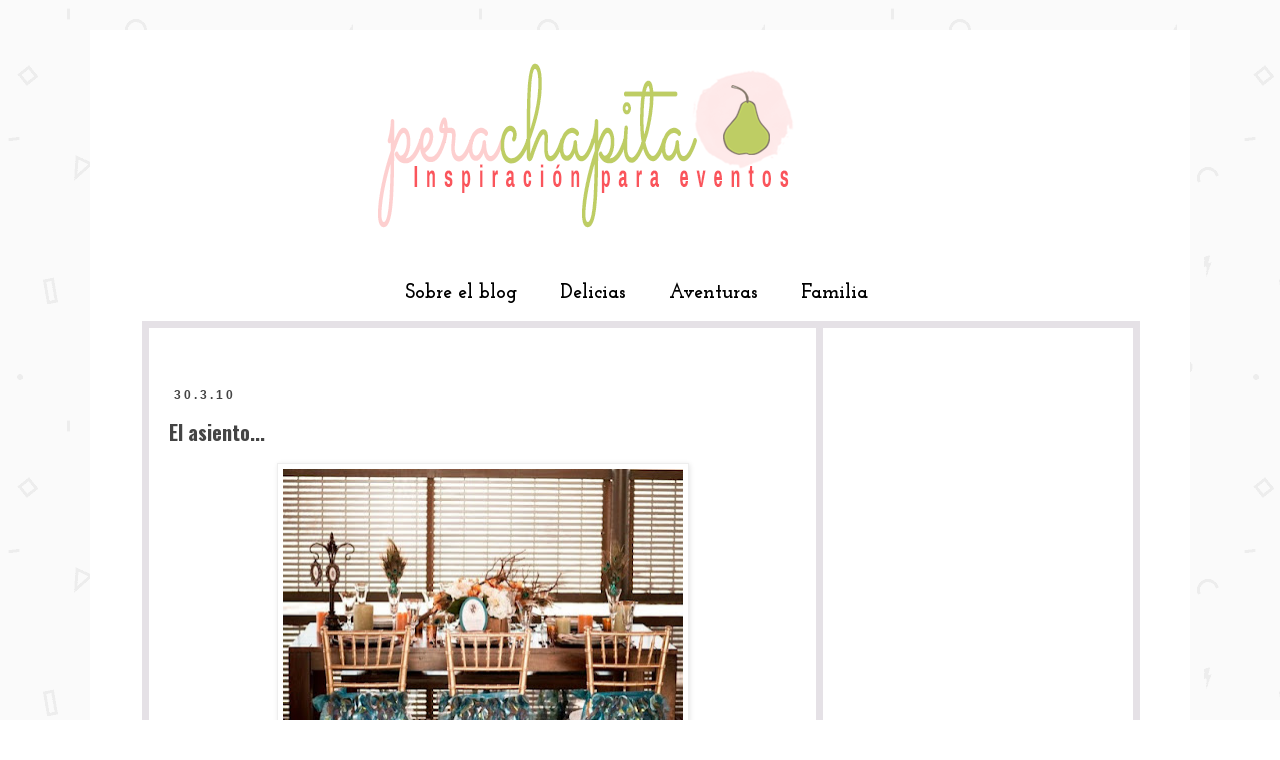

--- FILE ---
content_type: text/html; charset=UTF-8
request_url: http://www.perachapita.com/2010/03/el-asiento.html?showComment=1270072007000
body_size: 19336
content:
<!DOCTYPE html>
<html class='v2' dir='ltr' xmlns='http://www.w3.org/1999/xhtml' xmlns:b='http://www.google.com/2005/gml/b' xmlns:data='http://www.google.com/2005/gml/data' xmlns:expr='http://www.google.com/2005/gml/expr'>
<head>
<link href='https://www.blogger.com/static/v1/widgets/335934321-css_bundle_v2.css' rel='stylesheet' type='text/css'/>
<meta content='5a02c6c24a5a88ebb87065f9c2adb999' name='p:domain_verify'/>
<link href='http://fonts.googleapis.com/css?family=Open+Sans+Condensed:300,700,300italic' rel='stylesheet' type='text/css'/>
<meta content='width=1100' name='viewport'/>
<meta content='text/html; charset=UTF-8' http-equiv='Content-Type'/>
<meta content='blogger' name='generator'/>
<link href='http://www.perachapita.com/favicon.ico' rel='icon' type='image/x-icon'/>
<link href='http://www.perachapita.com/2010/03/el-asiento.html' rel='canonical'/>
<link rel="alternate" type="application/atom+xml" title="Pera Chapita - Atom" href="http://www.perachapita.com/feeds/posts/default" />
<link rel="alternate" type="application/rss+xml" title="Pera Chapita - RSS" href="http://www.perachapita.com/feeds/posts/default?alt=rss" />
<link rel="service.post" type="application/atom+xml" title="Pera Chapita - Atom" href="https://www.blogger.com/feeds/7553335945023741164/posts/default" />

<link rel="alternate" type="application/atom+xml" title="Pera Chapita - Atom" href="http://www.perachapita.com/feeds/8339246601372393482/comments/default" />
<!--Can't find substitution for tag [blog.ieCssRetrofitLinks]-->
<link href='https://blogger.googleusercontent.com/img/b/R29vZ2xl/AVvXsEj1X1AC_-08exNPTntiCJ9_2K7LYlK6bFNYAvhKA3WSLWeUW5wQ0npHnSPqD4pdMogDGUTKKCOiWFe86oZx9txPXxvc9XRXxqNkSMd32ksuAjXfPV0r-gKt8vykHhG4TSFH9_6ioDaBh3qX/s400/From-Inspiration-to-Reality-9.jpg' rel='image_src'/>
<meta content='http://www.perachapita.com/2010/03/el-asiento.html' property='og:url'/>
<meta content='El asiento...' property='og:title'/>
<meta content='Ideas inspiradoras para eventos // Inspiring ideas for event planning' property='og:description'/>
<meta content='https://blogger.googleusercontent.com/img/b/R29vZ2xl/AVvXsEj1X1AC_-08exNPTntiCJ9_2K7LYlK6bFNYAvhKA3WSLWeUW5wQ0npHnSPqD4pdMogDGUTKKCOiWFe86oZx9txPXxvc9XRXxqNkSMd32ksuAjXfPV0r-gKt8vykHhG4TSFH9_6ioDaBh3qX/w1200-h630-p-k-no-nu/From-Inspiration-to-Reality-9.jpg' property='og:image'/>
<title>Pera Chapita: El asiento...</title>
<style type='text/css'>@font-face{font-family:'Josefin Slab';font-style:normal;font-weight:700;font-display:swap;src:url(//fonts.gstatic.com/s/josefinslab/v29/lW-swjwOK3Ps5GSJlNNkMalNpiZe_ldbOR4W776rR349KoKZAyOw3w.woff2)format('woff2');unicode-range:U+0000-00FF,U+0131,U+0152-0153,U+02BB-02BC,U+02C6,U+02DA,U+02DC,U+0304,U+0308,U+0329,U+2000-206F,U+20AC,U+2122,U+2191,U+2193,U+2212,U+2215,U+FEFF,U+FFFD;}@font-face{font-family:'Oswald';font-style:normal;font-weight:700;font-display:swap;src:url(//fonts.gstatic.com/s/oswald/v57/TK3_WkUHHAIjg75cFRf3bXL8LICs1xZosUtiZSSUhiCXABTV.woff2)format('woff2');unicode-range:U+0460-052F,U+1C80-1C8A,U+20B4,U+2DE0-2DFF,U+A640-A69F,U+FE2E-FE2F;}@font-face{font-family:'Oswald';font-style:normal;font-weight:700;font-display:swap;src:url(//fonts.gstatic.com/s/oswald/v57/TK3_WkUHHAIjg75cFRf3bXL8LICs1xZosUJiZSSUhiCXABTV.woff2)format('woff2');unicode-range:U+0301,U+0400-045F,U+0490-0491,U+04B0-04B1,U+2116;}@font-face{font-family:'Oswald';font-style:normal;font-weight:700;font-display:swap;src:url(//fonts.gstatic.com/s/oswald/v57/TK3_WkUHHAIjg75cFRf3bXL8LICs1xZosUliZSSUhiCXABTV.woff2)format('woff2');unicode-range:U+0102-0103,U+0110-0111,U+0128-0129,U+0168-0169,U+01A0-01A1,U+01AF-01B0,U+0300-0301,U+0303-0304,U+0308-0309,U+0323,U+0329,U+1EA0-1EF9,U+20AB;}@font-face{font-family:'Oswald';font-style:normal;font-weight:700;font-display:swap;src:url(//fonts.gstatic.com/s/oswald/v57/TK3_WkUHHAIjg75cFRf3bXL8LICs1xZosUhiZSSUhiCXABTV.woff2)format('woff2');unicode-range:U+0100-02BA,U+02BD-02C5,U+02C7-02CC,U+02CE-02D7,U+02DD-02FF,U+0304,U+0308,U+0329,U+1D00-1DBF,U+1E00-1E9F,U+1EF2-1EFF,U+2020,U+20A0-20AB,U+20AD-20C0,U+2113,U+2C60-2C7F,U+A720-A7FF;}@font-face{font-family:'Oswald';font-style:normal;font-weight:700;font-display:swap;src:url(//fonts.gstatic.com/s/oswald/v57/TK3_WkUHHAIjg75cFRf3bXL8LICs1xZosUZiZSSUhiCXAA.woff2)format('woff2');unicode-range:U+0000-00FF,U+0131,U+0152-0153,U+02BB-02BC,U+02C6,U+02DA,U+02DC,U+0304,U+0308,U+0329,U+2000-206F,U+20AC,U+2122,U+2191,U+2193,U+2212,U+2215,U+FEFF,U+FFFD;}</style>
<style id='page-skin-1' type='text/css'><!--
/*
-----------------------------------------------
Blogger Template Style
Name:     Pera Chapita Custom Design Template
Designer: At First Blink Blog Studio
URL:      https://www.etsy.com/in-en/shop/AtFirstBlink
----------------------------------------------- */
/* Variable definitions
====================
<Variable name="keycolor" description="Main Color" type="color" default="#66bbdd"/>
<Group description="Page Text" selector="body">
<Variable name="body.font" description="Font" type="font"
default="normal normal 12px Arial, Tahoma, Helvetica, FreeSans, sans-serif"/>
<Variable name="body.text.color" description="Text Color" type="color" default="#222222"/>
</Group>
<Group description="Backgrounds" selector=".body-fauxcolumns-outer">
<Variable name="body.background.color" description="Outer Background" type="color" default="#66bbdd"/>
<Variable name="content.background.color" description="Main Background" type="color" default="#ffffff"/>
<Variable name="header.background.color" description="Header Background" type="color" default="transparent"/>
</Group>
<Group description="Links" selector=".main-outer">
<Variable name="link.color" description="Link Color" type="color" default="#2288bb"/>
<Variable name="link.visited.color" description="Visited Color" type="color" default="#888888"/>
<Variable name="link.hover.color" description="Hover Color" type="color" default="#33aaff"/>
</Group>
<Group description="Blog Title" selector=".header h1">
<Variable name="header.font" description="Font" type="font"
default="normal normal 60px Arial, Tahoma, Helvetica, FreeSans, sans-serif"/>
<Variable name="header.text.color" description="Title Color" type="color" default="#3399bb" />
</Group>
<Group description="Blog Description" selector=".header .description">
<Variable name="description.text.color" description="Description Color" type="color"
default="#777777" />
</Group>
<Group description="Tabs Text" selector=".tabs-inner .widget li a">
<Variable name="tabs.font" description="Font" type="font"
default="normal normal 14px Arial, Tahoma, Helvetica, FreeSans, sans-serif"/>
<Variable name="tabs.text.color" description="Text Color" type="color" default="#999999"/>
<Variable name="tabs.selected.text.color" description="Selected Color" type="color" default="#000000"/>
</Group>
<Group description="Tabs Background" selector=".tabs-outer .PageList">
<Variable name="tabs.background.color" description="Background Color" type="color" default="#f5f5f5"/>
<Variable name="tabs.selected.background.color" description="Selected Color" type="color" default="#eeeeee"/>
</Group>
<Group description="Post Title" selector="h3.post-title, .comments h4">
<Variable name="post.title.font" description="Font" type="font"
default="normal normal 22px Arial, Tahoma, Helvetica, FreeSans, sans-serif"/>
</Group>
<Group description="Date Header" selector=".date-header">
<Variable name="date.header.color" description="Text Color" type="color"
default="#444444"/>
<Variable name="date.header.background.color" description="Background Color" type="color"
default="transparent"/>
</Group>
<Group description="Post Footer" selector=".post-footer">
<Variable name="post.footer.text.color" description="Text Color" type="color" default="#666666"/>
<Variable name="post.footer.background.color" description="Background Color" type="color"
default="#f9f9f9"/>
<Variable name="post.footer.border.color" description="Shadow Color" type="color" default="#eeeeee"/>
</Group>
<Group description="Gadgets" selector="h2">
<Variable name="widget.title.font" description="Title Font" type="font"
default="normal bold 11px Arial, Tahoma, Helvetica, FreeSans, sans-serif"/>
<Variable name="widget.title.text.color" description="Title Color" type="color" default="#000000"/>
<Variable name="widget.alternate.text.color" description="Alternate Color" type="color" default="#999999"/>
</Group>
<Group description="Images" selector=".main-inner">
<Variable name="image.background.color" description="Background Color" type="color" default="#ffffff"/>
<Variable name="image.border.color" description="Border Color" type="color" default="#eeeeee"/>
<Variable name="image.text.color" description="Caption Text Color" type="color" default="#444444"/>
</Group>
<Group description="Accents" selector=".content-inner">
<Variable name="body.rule.color" description="Separator Line Color" type="color" default="#eeeeee"/>
<Variable name="tabs.border.color" description="Tabs Border Color" type="color" default="transparent"/>
</Group>
<Variable name="body.background" description="Body Background" type="background"
color="#ffffff" default="$(color) none repeat scroll top left"/>
<Variable name="body.background.override" description="Body Background Override" type="string" default=""/>
<Variable name="body.background.gradient.cap" description="Body Gradient Cap" type="url"
default="url(//www.blogblog.com/1kt/simple/gradients_light.png)"/>
<Variable name="body.background.gradient.tile" description="Body Gradient Tile" type="url"
default="url(//www.blogblog.com/1kt/simple/body_gradient_tile_light.png)"/>
<Variable name="content.background.color.selector" description="Content Background Color Selector" type="string" default=".content-inner"/>
<Variable name="content.padding" description="Content Padding" type="length" default="10px"/>
<Variable name="content.padding.horizontal" description="Content Horizontal Padding" type="length" default="10px"/>
<Variable name="content.shadow.spread" description="Content Shadow Spread" type="length" default="40px"/>
<Variable name="content.shadow.spread.webkit" description="Content Shadow Spread (WebKit)" type="length" default="5px"/>
<Variable name="content.shadow.spread.ie" description="Content Shadow Spread (IE)" type="length" default="10px"/>
<Variable name="main.border.width" description="Main Border Width" type="length" default="0"/>
<Variable name="header.background.gradient" description="Header Gradient" type="url" default="none"/>
<Variable name="header.shadow.offset.left" description="Header Shadow Offset Left" type="length" default="-1px"/>
<Variable name="header.shadow.offset.top" description="Header Shadow Offset Top" type="length" default="-1px"/>
<Variable name="header.shadow.spread" description="Header Shadow Spread" type="length" default="1px"/>
<Variable name="header.padding" description="Header Padding" type="length" default="30px"/>
<Variable name="header.border.size" description="Header Border Size" type="length" default="1px"/>
<Variable name="header.bottom.border.size" description="Header Bottom Border Size" type="length" default="1px"/>
<Variable name="header.border.horizontalsize" description="Header Horizontal Border Size" type="length" default="0"/>
<Variable name="description.text.size" description="Description Text Size" type="string" default="140%"/>
<Variable name="tabs.margin.top" description="Tabs Margin Top" type="length" default="0" />
<Variable name="tabs.margin.side" description="Tabs Side Margin" type="length" default="30px" />
<Variable name="tabs.background.gradient" description="Tabs Background Gradient" type="url"
default="url(//www.blogblog.com/1kt/simple/gradients_light.png)"/>
<Variable name="tabs.border.width" description="Tabs Border Width" type="length" default="1px"/>
<Variable name="tabs.bevel.border.width" description="Tabs Bevel Border Width" type="length" default="1px"/>
<Variable name="date.header.padding" description="Date Header Padding" type="string" default="inherit"/>
<Variable name="date.header.letterspacing" description="Date Header Letter Spacing" type="string" default="inherit"/>
<Variable name="date.header.margin" description="Date Header Margin" type="string" default="inherit"/>
<Variable name="post.margin.bottom" description="Post Bottom Margin" type="length" default="25px"/>
<Variable name="image.border.small.size" description="Image Border Small Size" type="length" default="2px"/>
<Variable name="image.border.large.size" description="Image Border Large Size" type="length" default="5px"/>
<Variable name="page.width.selector" description="Page Width Selector" type="string" default=".region-inner"/>
<Variable name="page.width" description="Page Width" type="string" default="auto"/>
<Variable name="main.section.margin" description="Main Section Margin" type="length" default="15px"/>
<Variable name="main.padding" description="Main Padding" type="length" default="15px"/>
<Variable name="main.padding.top" description="Main Padding Top" type="length" default="30px"/>
<Variable name="main.padding.bottom" description="Main Padding Bottom" type="length" default="30px"/>
<Variable name="paging.background"
color="#ffffff"
description="Background of blog paging area" type="background"
default="transparent none no-repeat scroll top center"/>
<Variable name="footer.bevel" description="Bevel border length of footer" type="length" default="0"/>
<Variable name="mobile.background.overlay" description="Mobile Background Overlay" type="string"
default="transparent none repeat scroll top left"/>
<Variable name="mobile.background.size" description="Mobile Background Size" type="string" default="auto"/>
<Variable name="mobile.button.color" description="Mobile Button Color" type="color" default="#ffffff" />
<Variable name="startSide" description="Side where text starts in blog language" type="automatic" default="left"/>
<Variable name="endSide" description="Side where text ends in blog language" type="automatic" default="right"/>
*/
/* Content
----------------------------------------------- */
body {
font: normal normal 12px Verdana, Geneva, sans-serif;
color: #444444;
background: #ffffff url(http://3.bp.blogspot.com/-_922xd_faVE/U1dOFWIcw4I/AAAAAAAAAhY/hzrJZ1CrmD4/s0/geometry.png) repeat scroll top left;
padding: 0 0 0 0;
}
html body .region-inner {
min-width: 0;
max-width: 100%;
width: auto;
}
a:link {
text-decoration:none;
color: #444444;
}
a:visited {
text-decoration:none;
color: #fdcfcf;
}
a:hover {
text-decoration:underline;
color: #becd64;
}
.body-fauxcolumn-outer .fauxcolumn-inner {
background: transparent none repeat scroll top left;
_background-image: none;
}
.body-fauxcolumn-outer .cap-top {
position: absolute;
z-index: 1;
height: 400px;
width: 100%;
background: #ffffff url(http://3.bp.blogspot.com/-_922xd_faVE/U1dOFWIcw4I/AAAAAAAAAhY/hzrJZ1CrmD4/s0/geometry.png) repeat scroll top left;
}
.body-fauxcolumn-outer .cap-top .cap-left {
width: 100%;
background: transparent none repeat-x scroll top left;
_background-image: none;
}
.content-outer {
-moz-box-shadow: 0 0 0 rgba(0, 0, 0, .15);
-webkit-box-shadow: 0 0 0 rgba(0, 0, 0, .15);
-goog-ms-box-shadow: 0 0 0 #333333;
box-shadow: 0 0 0 rgba(0, 0, 0, .15);
margin-bottom: 1px;
}
.content-inner {
padding: 10px 40px;
}
.content-inner {
background-color: #ffffff;
}
/* Header
----------------------------------------------- */
.header-outer {
background: transparent none repeat-x scroll 0 -400px;
_background-image: none;
}
.Header h1 {
font: normal normal 40px 'Trebuchet MS',Trebuchet,Verdana,sans-serif;
color: #000000;
text-shadow: 0 0 0 rgba(0, 0, 0, .2);
}
.Header h1 a {
color: #000000;
}
.Header .description {
font-size: 18px;
color: #000000;
}
.header-inner .Header .titlewrapper {
padding: 22px 0;
}
.header-inner .Header .descriptionwrapper {
padding: 0 0;
}
/* Tabs
----------------------------------------------- */
.tabs-inner .section:first-child {
border-top: 0 solid transparent;
}
.tabs-inner .section:first-child ul {
margin-top: -1px;
border-top: 1px solid transparent;
border-left: 1px solid transparent;
border-right: 1px solid transparent;
}
.tabs-inner .widget ul {
background: transparent none repeat-x scroll 0 -800px;
_background-image: none;
border-bottom: 1px solid transparent;
margin-top: 0;
margin-left: -30px;
margin-right: -30px;
}
.tabs-inner .widget li a {
display: inline-block;
padding: .6em 1em;
font: normal bold 20px Josefin Slab;
color: #000000;
border-left: 1px solid #ffffff;
border-right: 1px solid transparent;
}
.tabs-inner .widget li:first-child a {
border-left: none;
}
.tabs-inner .widget li.selected a, .tabs-inner .widget li a:hover {
color: #000000;
background-color: transparent;
text-decoration: none;
}
/* Columns
----------------------------------------------- */
.main-outer {
border-top: 0 solid transparent;
}
.fauxcolumn-left-outer .fauxcolumn-inner {
border-right: 1px solid transparent;
}
.fauxcolumn-right-outer .fauxcolumn-inner {
border-left: 1px solid transparent;
}
/* Headings
----------------------------------------------- */
h2 {
margin: 0 0 1em 0;
font: normal bold 12px Arial, Tahoma, Helvetica, FreeSans, sans-serif;
color: #000000;
}
/* Widgets
----------------------------------------------- */
.widget .zippy {
color: #999999;
text-shadow: 2px 2px 1px rgba(0, 0, 0, .1);
}
.widget .popular-posts ul {
list-style: none;
}
/* Posts
----------------------------------------------- */
.date-header span {
background-color: transparent;
color: #444444;
padding: 0.4em;
letter-spacing: 3px;
margin: inherit;
}
.main-inner {
padding-top: 35px;
padding-bottom: 65px;
}
.main-inner .column-center-inner {
padding: 0 0;
}
.main-inner .column-center-inner .section {
margin: 0 1em;
}
.post {
margin: 0 0 45px 0;
}
h3.post-title, .comments h4 {
font: normal bold 20px Oswald;
margin: .75em 0 0;
}
.post-body {
font-size: 110%;
line-height: 1.4;
position: relative;
}
.post-body img, .post-body .tr-caption-container, .Profile img, .Image img,
.BlogList .item-thumbnail img {
padding: 2px;
background: #ffffff;
border: 1px solid #eeeeee;
-moz-box-shadow: 1px 1px 5px rgba(0, 0, 0, .1);
-webkit-box-shadow: 1px 1px 5px rgba(0, 0, 0, .1);
box-shadow: 1px 1px 5px rgba(0, 0, 0, .1);
}
.post-body img, .post-body .tr-caption-container {
padding: 5px;
}
.post-body .tr-caption-container {
color: #666666;
}
.post-body .tr-caption-container img {
padding: 0;
background: transparent;
border: none;
-moz-box-shadow: 0 0 0 rgba(0, 0, 0, .1);
-webkit-box-shadow: 0 0 0 rgba(0, 0, 0, .1);
box-shadow: 0 0 0 rgba(0, 0, 0, .1);
}
.post-header {
margin: 0 0 1.5em;
line-height: 1.6;
font-size: 90%;
}
.post-footer {
margin: 20px -2px 0;
padding: 5px 10px;
color: #666666;
background-color: #ffffff;
border-bottom: 1px solid #ffffff;
line-height: 1.6;
font-size: 90%;
}
#comments .comment-author {
padding-top: 1.5em;
border-top: 1px solid transparent;
background-position: 0 1.5em;
}
#comments .comment-author:first-child {
padding-top: 0;
border-top: none;
}
.avatar-image-container {
margin: .2em 0 0;
}
#comments .avatar-image-container img {
border: 1px solid #eeeeee;
}
/* Comments
----------------------------------------------- */
.comments .comments-content .icon.blog-author {
background-repeat: no-repeat;
background-image: url([data-uri]);
}
.comments .comments-content .loadmore a {
border-top: 1px solid #999999;
border-bottom: 1px solid #999999;
}
.comments .comment-thread.inline-thread {
background-color: #ffffff;
}
.comments .continue {
border-top: 2px solid #999999;
}
/* Accents
---------------------------------------------- */
.section-columns td.columns-cell {
border-left: 1px solid transparent;
}
.blog-pager {
background: );
}
.blog-pager-older-link, .home-link,
.blog-pager-newer-link {
background-color: #ffffff;
padding: 5px;
}
.footer-outer {
border-top: 1px ;
}
/* Mobile
----------------------------------------------- */
body.mobile  {
background-size: auto;
}
.mobile .body-fauxcolumn-outer {
background: transparent none repeat scroll top left;
}
.mobile .body-fauxcolumn-outer .cap-top {
background-size: 100% auto;
}
.mobile .content-outer {
-webkit-box-shadow: 0 0 3px rgba(0, 0, 0, .15);
box-shadow: 0 0 3px rgba(0, 0, 0, .15);
}
body.mobile .AdSense {
margin: 0 -0;
}
.mobile .tabs-inner .widget ul {
margin-left: 0;
margin-right: 0;
}
.mobile .post {
margin: 0;
}
.mobile .main-inner .column-center-inner .section {
margin: 0;
}
.mobile .date-header span {
padding: 0.1em 10px;
margin: 0 -10px;
}
.mobile h3.post-title {
margin: 0;
}
.mobile .blog-pager {
background: transparent none no-repeat scroll top center;
}
.mobile .footer-outer {
border-top: none;
}
.mobile .main-inner, .mobile .footer-inner {
background-color: #ffffff;
}
.mobile-index-contents {
color: #444444;
}
.mobile-link-button {
background-color: #444444;
}
.mobile-link-button a:link, .mobile-link-button a:visited {
color: #ffffff;
}
.mobile .tabs-inner .section:first-child {
border-top: none;
}
.mobile .tabs-inner .PageList .widget-content {
background-color: transparent;
color: #000000;
border-top: 1px solid transparent;
border-bottom: 1px solid transparent;
}
.mobile .tabs-inner .PageList .widget-content .pagelist-arrow {
border-left: 1px solid transparent;
}
.post-count {
display:none;
}.column-center-inner {
margin-top: -50px !important;
}
#sidebar-right-1 {
margin-top: -50px !important;
}
.post-title a {
font-family: open sans condensed;
color:#444444;
}
.sidebar h2{
color: #444444;
line-height:1.3em;
margin-left: 15px;
font-family: open sans condensed;
font-size: 16px;
}
.sidebar {
color: #444444;
line-height:1.3em;
font-family: josefin slab;
font-size: 15px;
}
.sidebar .widget {
text-align: center;
}
.widget ul
{
list-style-type: none;
}
.sidebar {
background:#FFFFFF;
border: 7px solid #E5E1E6;
margin:0 -5px 1.5em -34px;
padding: 20px 20px 20px 20px;
}
.main  {
background:#FFFFFF;
border: 7px solid #E5E1E6;
margin: 0 -30px 1.5em -5px;
padding: 0px 20px 20px 20px;
}
.post {
margin: 60px 0 ;
border-bottom: 1px solid #000000;
}
.tabs-outer{
padding-top: 0px !important;
padding-bottom: 20px !important;
}
.PageList {text-align:center !important;}
.PageList li {display:inline !important; float:none !important;}
.tabs-inner {
background:#FFFFFF;
margin-left: 2px;
margin-right: 10px;
}
.tabs-inner .PageList li a {border:1px #fde6e6;}

--></style>
<style id='template-skin-1' type='text/css'><!--
body {
min-width: 1100px;
}
.content-outer, .content-fauxcolumn-outer, .region-inner {
min-width: 1100px;
max-width: 1100px;
_width: 1100px;
}
.main-inner .columns {
padding-left: 0px;
padding-right: 315px;
}
.main-inner .fauxcolumn-center-outer {
left: 0px;
right: 315px;
/* IE6 does not respect left and right together */
_width: expression(this.parentNode.offsetWidth -
parseInt("0px") -
parseInt("315px") + 'px');
}
.main-inner .fauxcolumn-left-outer {
width: 0px;
}
.main-inner .fauxcolumn-right-outer {
width: 315px;
}
.main-inner .column-left-outer {
width: 0px;
right: 100%;
margin-left: -0px;
}
.main-inner .column-right-outer {
width: 315px;
margin-right: -315px;
}
#layout {
min-width: 0;
}
#layout .content-outer {
min-width: 0;
width: 800px;
}
#layout .region-inner {
min-width: 0;
width: auto;
}
--></style>
<link href='https://www.blogger.com/dyn-css/authorization.css?targetBlogID=7553335945023741164&amp;zx=6aef2409-b58a-40c8-95e9-cf1bc5caad37' media='none' onload='if(media!=&#39;all&#39;)media=&#39;all&#39;' rel='stylesheet'/><noscript><link href='https://www.blogger.com/dyn-css/authorization.css?targetBlogID=7553335945023741164&amp;zx=6aef2409-b58a-40c8-95e9-cf1bc5caad37' rel='stylesheet'/></noscript>
<meta name='google-adsense-platform-account' content='ca-host-pub-1556223355139109'/>
<meta name='google-adsense-platform-domain' content='blogspot.com'/>

<!-- data-ad-client=ca-pub-7732560594785734 -->

</head>
<body class='loading'>
<div class='navbar no-items section' id='navbar'>
</div>
<div class='body-fauxcolumns'>
<div class='fauxcolumn-outer body-fauxcolumn-outer'>
<div class='cap-top'>
<div class='cap-left'></div>
<div class='cap-right'></div>
</div>
<div class='fauxborder-left'>
<div class='fauxborder-right'></div>
<div class='fauxcolumn-inner'>
</div>
</div>
<div class='cap-bottom'>
<div class='cap-left'></div>
<div class='cap-right'></div>
</div>
</div>
</div>
<div class='content'>
<div class='content-fauxcolumns'>
<div class='fauxcolumn-outer content-fauxcolumn-outer'>
<div class='cap-top'>
<div class='cap-left'></div>
<div class='cap-right'></div>
</div>
<div class='fauxborder-left'>
<div class='fauxborder-right'></div>
<div class='fauxcolumn-inner'>
</div>
</div>
<div class='cap-bottom'>
<div class='cap-left'></div>
<div class='cap-right'></div>
</div>
</div>
</div>
<div class='content-outer'>
<div class='content-cap-top cap-top'>
<div class='cap-left'></div>
<div class='cap-right'></div>
</div>
<div class='fauxborder-left content-fauxborder-left'>
<div class='fauxborder-right content-fauxborder-right'></div>
<div class='content-inner'>
<header>
<div class='header-outer'>
<div class='header-cap-top cap-top'>
<div class='cap-left'></div>
<div class='cap-right'></div>
</div>
<div class='fauxborder-left header-fauxborder-left'>
<div class='fauxborder-right header-fauxborder-right'></div>
<div class='region-inner header-inner'>
<div class='header section' id='header'><div class='widget Header' data-version='1' id='Header1'>
<div id='header-inner'>
<a href='http://www.perachapita.com/' style='display: block'>
<img alt='Pera Chapita' height='231px; ' id='Header1_headerimg' src='https://blogger.googleusercontent.com/img/b/R29vZ2xl/AVvXsEi4t1P8BcjV4wX8_FsqYvyqqZrpkprvqAQuqEDP_kAZ4-2vwiWpe6vAXQbNYPf9bRRbSo0ESOebOLNRqaGdGxRoi8ri3ACH8Urd4QGrZNtA37DQhlhP3OiycmYuWmj9Txr5Vsz0gxADKc4T/s1600/banner.png' style='display: block' width='1000px; '/>
</a>
</div>
</div></div>
</div>
</div>
<div class='header-cap-bottom cap-bottom'>
<div class='cap-left'></div>
<div class='cap-right'></div>
</div>
</div>
</header>
<div class='tabs-outer'>
<div class='tabs-cap-top cap-top'>
<div class='cap-left'></div>
<div class='cap-right'></div>
</div>
<div class='fauxborder-left tabs-fauxborder-left'>
<div class='fauxborder-right tabs-fauxborder-right'></div>
<div class='region-inner tabs-inner'>
<div class='tabs section' id='crosscol'><div class='widget PageList' data-version='1' id='PageList1'>
<h2>Pages</h2>
<div class='widget-content'>
<ul>
<li>
<a href='http://www.perachapita.com/p/que-es-pera-chapita.html'>Sobre el blog</a>
</li>
<li>
<a href='http://www.perachapita.com/p/el-menu.html'>Delicias</a>
</li>
<li>
<a href='http://www.perachapita.com/p/blog-page.html'>Aventuras</a>
</li>
<li>
<a href='http://www.perachapita.com/search/label/Familia'>Familia</a>
</li>
</ul>
<div class='clear'></div>
</div>
</div></div>
<div class='tabs no-items section' id='crosscol-overflow'></div>
</div>
</div>
<div class='tabs-cap-bottom cap-bottom'>
<div class='cap-left'></div>
<div class='cap-right'></div>
</div>
</div>
<div class='main-outer'>
<div class='main-cap-top cap-top'>
<div class='cap-left'></div>
<div class='cap-right'></div>
</div>
<div class='fauxborder-left main-fauxborder-left'>
<div class='fauxborder-right main-fauxborder-right'></div>
<div class='region-inner main-inner'>
<div class='columns fauxcolumns'>
<div class='fauxcolumn-outer fauxcolumn-center-outer'>
<div class='cap-top'>
<div class='cap-left'></div>
<div class='cap-right'></div>
</div>
<div class='fauxborder-left'>
<div class='fauxborder-right'></div>
<div class='fauxcolumn-inner'>
</div>
</div>
<div class='cap-bottom'>
<div class='cap-left'></div>
<div class='cap-right'></div>
</div>
</div>
<div class='fauxcolumn-outer fauxcolumn-left-outer'>
<div class='cap-top'>
<div class='cap-left'></div>
<div class='cap-right'></div>
</div>
<div class='fauxborder-left'>
<div class='fauxborder-right'></div>
<div class='fauxcolumn-inner'>
</div>
</div>
<div class='cap-bottom'>
<div class='cap-left'></div>
<div class='cap-right'></div>
</div>
</div>
<div class='fauxcolumn-outer fauxcolumn-right-outer'>
<div class='cap-top'>
<div class='cap-left'></div>
<div class='cap-right'></div>
</div>
<div class='fauxborder-left'>
<div class='fauxborder-right'></div>
<div class='fauxcolumn-inner'>
</div>
</div>
<div class='cap-bottom'>
<div class='cap-left'></div>
<div class='cap-right'></div>
</div>
</div>
<!-- corrects IE6 width calculation -->
<div class='columns-inner'>
<div class='column-center-outer'>
<div class='column-center-inner'>
<div class='main section' id='main'><div class='widget Blog' data-version='1' id='Blog1'>
<div class='blog-posts hfeed'>
<!--Can't find substitution for tag [defaultAdStart]-->
<div class='post-outer'>
<div class='post hentry' itemprop='blogPost' itemscope='itemscope' itemtype='http://schema.org/BlogPosting'>
<meta content='https://blogger.googleusercontent.com/img/b/R29vZ2xl/AVvXsEj1X1AC_-08exNPTntiCJ9_2K7LYlK6bFNYAvhKA3WSLWeUW5wQ0npHnSPqD4pdMogDGUTKKCOiWFe86oZx9txPXxvc9XRXxqNkSMd32ksuAjXfPV0r-gKt8vykHhG4TSFH9_6ioDaBh3qX/s400/From-Inspiration-to-Reality-9.jpg' itemprop='image_url'/>
<meta content='7553335945023741164' itemprop='blogId'/>
<meta content='8339246601372393482' itemprop='postId'/>
<a name='8339246601372393482'></a>
<h2 class='date-header'><span>30.3.10</span></h2>
<h3 class='post-title entry-title' itemprop='name'>
El asiento...
</h3>
<div class='post-header'>
<div class='post-header-line-1'></div>
</div>
<div class='post-body entry-content' id='post-body-8339246601372393482' itemprop='description articleBody'>
<div class="separator" style="clear: both; text-align: center;"><a href="https://blogger.googleusercontent.com/img/b/R29vZ2xl/AVvXsEj1X1AC_-08exNPTntiCJ9_2K7LYlK6bFNYAvhKA3WSLWeUW5wQ0npHnSPqD4pdMogDGUTKKCOiWFe86oZx9txPXxvc9XRXxqNkSMd32ksuAjXfPV0r-gKt8vykHhG4TSFH9_6ioDaBh3qX/s1600/From-Inspiration-to-Reality-9.jpg" imageanchor="1" style="margin-left: 1em; margin-right: 1em;"><img border="0" height="265" nt="true" src="https://blogger.googleusercontent.com/img/b/R29vZ2xl/AVvXsEj1X1AC_-08exNPTntiCJ9_2K7LYlK6bFNYAvhKA3WSLWeUW5wQ0npHnSPqD4pdMogDGUTKKCOiWFe86oZx9txPXxvc9XRXxqNkSMd32ksuAjXfPV0r-gKt8vykHhG4TSFH9_6ioDaBh3qX/s400/From-Inspiration-to-Reality-9.jpg" width="400" /></a></div><div class="separator" style="clear: both; text-align: center;"><span style="color: #666666; font-family: Georgia,&quot;Times New Roman&quot;,serif; font-size: x-small;"><i>Imágen vía </i><a href="http://www.stylemepretty.com/2010/02/26/from-inspiration-to-reality-the-design-ii-5/?utm_source=feedburner&amp;utm_medium=feed&amp;utm_campaign=Feed%3A+typepad%2Fstyle_me_pretty+%28Style+Me+Pretty%3A+The+Ultimate+Wedding+Blog%29&amp;utm_content=Google+Reader">StyleMePretty</a></span></div><div class="separator" style="clear: both; text-align: center;"><span style="color: #666666; font-family: Georgia,&quot;Times New Roman&quot;,serif; font-size: x-small;"><span style="color: #444444; font-size: small;">Sillas con falda... <i><span style="color: #741b47;">Chair skirt...</span></i></span></span></div><div class="separator" style="clear: both; text-align: justify;"><br />
</div><div class="separator" style="clear: both; text-align: justify;"><span style="color: #444444; font-family: Georgia,&quot;Times New Roman&quot;,serif;">Realmente es en lo ultimo que pienso al organizar cualquier cena o evento, pero estas imágenes comprueban que "las sillas" merecen un poco más de atención... pueden hacer toda la diferencia...</span></div><div class="separator" style="clear: both; text-align: justify;"><span style="color: #741b47; font-family: Georgia;"><i>It's actually the last thing I think about when planning any type of event, but these images prove that chairs deserve a little more attention... they can make all the difference...</i></span></div><div class="separator" style="clear: both; text-align: center;"><br />
</div><div class="separator" style="clear: both; text-align: center;"><a href="https://blogger.googleusercontent.com/img/b/R29vZ2xl/AVvXsEgmmVshTVSGk6x5NY2MROxpMXgN67JqlXeQzguEill4bwYlQIUsKHLhmrdo-uciW-6IShMGCNc0rZrKteeGhqbAfur2wqlfO9pTKUbx748HXJ9h6Q80HJSU12DXn_frTad12N7T2tb_VrlX/s1600/birdthemedbabyshower_14.jpg" imageanchor="1" style="margin-left: 1em; margin-right: 1em;"><img border="0" height="267" nt="true" src="https://blogger.googleusercontent.com/img/b/R29vZ2xl/AVvXsEgmmVshTVSGk6x5NY2MROxpMXgN67JqlXeQzguEill4bwYlQIUsKHLhmrdo-uciW-6IShMGCNc0rZrKteeGhqbAfur2wqlfO9pTKUbx748HXJ9h6Q80HJSU12DXn_frTad12N7T2tb_VrlX/s400/birdthemedbabyshower_14.jpg" width="400" /></a><a href="https://blogger.googleusercontent.com/img/b/R29vZ2xl/AVvXsEgL0IbQMCjxbVMvTHRCbujjjZs-i9WAQIwZ51we7JA5TEAsNzK9O1MDm7Imi3_pMW9iZzmeDbs_JPdv4ukhhgYNcx1B7wEHSz4NY2SKq1cPtufHCkqTlfCgRz_bKyKiyl-6MCwasCKI3TgV/s1600/birdthemedbabyshower_4.jpg" imageanchor="1" style="margin-left: 1em; margin-right: 1em;"><img border="0" height="312" nt="true" src="https://blogger.googleusercontent.com/img/b/R29vZ2xl/AVvXsEgL0IbQMCjxbVMvTHRCbujjjZs-i9WAQIwZ51we7JA5TEAsNzK9O1MDm7Imi3_pMW9iZzmeDbs_JPdv4ukhhgYNcx1B7wEHSz4NY2SKq1cPtufHCkqTlfCgRz_bKyKiyl-6MCwasCKI3TgV/s400/birdthemedbabyshower_4.jpg" width="400" /></a></div><div class="separator" style="clear: both; text-align: center;"><span style="color: #666666; font-family: Georgia,&quot;Times New Roman&quot;,serif; font-size: x-small;"><i>Imágen vía </i><a href="http://www.hostessblog.com/2010/02/real-parties-oh-how-tweet-baby-shower-part-1-tabletop-decor/?utm_source=feedburner&amp;utm_medium=feed&amp;utm_campaign=Feed%3A+HostessBlog+%28Hostess+with+the+Mostess%3F%29&amp;utm_content=Google+Reader">HostessWithTheMostess</a></span></div><div class="separator" style="clear: both; text-align: center;"><span style="color: #444444; font-family: Georgia;">Moños largos... <i><span style="color: #741b47;">Long bows...</span></i></span></div><div class="separator" style="clear: both; text-align: center;"><br />
</div><div class="separator" style="clear: both; text-align: center;"><a href="https://blogger.googleusercontent.com/img/b/R29vZ2xl/AVvXsEik3c1w-5yEd8YXsfEWs79HQ-6EW0QeezvoTBaHD5H1Gd3k2R8JzAmQuHPttPqSAif_bCR34wVbct47LYBZ2fAZwiicgZ7Z_lZHGedrhNCP6dQZD3t_e5xGhUptZQcrKdBh8M8qY2yIHudA/s1600/Amy-Nichols-2.jpg" imageanchor="1" style="margin-left: 1em; margin-right: 1em;"><img border="0" height="263" nt="true" src="https://blogger.googleusercontent.com/img/b/R29vZ2xl/AVvXsEik3c1w-5yEd8YXsfEWs79HQ-6EW0QeezvoTBaHD5H1Gd3k2R8JzAmQuHPttPqSAif_bCR34wVbct47LYBZ2fAZwiicgZ7Z_lZHGedrhNCP6dQZD3t_e5xGhUptZQcrKdBh8M8qY2yIHudA/s400/Amy-Nichols-2.jpg" width="400" /></a></div><div class="separator" style="clear: both; text-align: center;"><span style="color: #666666; font-family: Georgia,&quot;Times New Roman&quot;,serif; font-size: x-small;"><i>Imágen vía </i><a href="http://www.stylemepretty.com/2010/03/16/sausalito-wedding-2/?utm_source=feedburner&amp;utm_medium=feed&amp;utm_campaign=Feed%3A+typepad%2Fstyle_me_pretty+%28Style+Me+Pretty%3A+The+Ultimate+Wedding+Blog%29&amp;utm_content=Google+Reader">StyleMePretty</a></span></div><div class="separator" style="clear: both; text-align: center;"><span style="color: #444444; font-family: Georgia;">Tiras de listón... <i><span style="color: #741b47;">Ribbon strips...</span></i></span></div><div class="separator" style="clear: both; text-align: center;"><span style="font-family: Georgia,&quot;Times New Roman&quot;,serif;"></span></div><div class="separator" style="clear: both; text-align: center;"><br />
</div><div class="separator" style="clear: both; text-align: center;"><a href="https://blogger.googleusercontent.com/img/b/R29vZ2xl/AVvXsEiUawBerugCvwVk4KPVNRDCEC91x_zmPiuyVBYMNTI6smnCDaKaos3-8wp1goHURBU2f6-JawvH0DrhcZ5gxt5sdTQUOR7ygrNvlzuFYt59R1qYlB5bWrNX9HMopt4mFqpw7jLqJYR3na6T/s1600/Ballroom-Wedding-6.jpg" imageanchor="1" style="margin-left: 1em; margin-right: 1em;"><img border="0" height="262" nt="true" src="https://blogger.googleusercontent.com/img/b/R29vZ2xl/AVvXsEiUawBerugCvwVk4KPVNRDCEC91x_zmPiuyVBYMNTI6smnCDaKaos3-8wp1goHURBU2f6-JawvH0DrhcZ5gxt5sdTQUOR7ygrNvlzuFYt59R1qYlB5bWrNX9HMopt4mFqpw7jLqJYR3na6T/s400/Ballroom-Wedding-6.jpg" width="400" /></a></div><div class="separator" style="clear: both; text-align: center;"><span style="color: #666666; font-family: Georgia,&quot;Times New Roman&quot;,serif; font-size: x-small;"><i>Imágen vía </i><a href="http://www.stylemepretty.com/2010/03/29/ballroom-wedding-by-amorology/?utm_source=feedburner&amp;utm_medium=feed&amp;utm_campaign=Feed%3A+typepad%2Fstyle_me_pretty+%28Style+Me+Pretty%3A+The+Ultimate+Wedding+Blog%29&amp;utm_content=Google+Reader">StyleMePretty</a></span></div><div class="separator" style="clear: both; text-align: center;"><span style="color: #444444; font-family: Georgia;">Medio forro...&nbsp; <i><span style="color: #741b47;">Half-cover...</span></i></span></div><div class="separator" style="clear: both; text-align: center;"><br />
</div><div class="separator" style="clear: both; text-align: center;"><br />
</div><div class="separator" style="clear: both; text-align: center;"><a href="https://blogger.googleusercontent.com/img/b/R29vZ2xl/AVvXsEiRYSCsLO2OYwK9k04IzX0twMSSzSuD6ROxjlj6J3LJ099cDd3HTG5SNxw4v9fXr9cli2UA-r0GtMowGUHHBkLWcSO_HQUOQVRzP-AgBYjIUkhrnrCvQYlzo4lhxxcVmM3eZjj3X15PtDdA/s1600/33.jpg" imageanchor="1" style="margin-left: 1em; margin-right: 1em;"><img border="0" height="400" nt="true" src="https://blogger.googleusercontent.com/img/b/R29vZ2xl/AVvXsEiRYSCsLO2OYwK9k04IzX0twMSSzSuD6ROxjlj6J3LJ099cDd3HTG5SNxw4v9fXr9cli2UA-r0GtMowGUHHBkLWcSO_HQUOQVRzP-AgBYjIUkhrnrCvQYlzo4lhxxcVmM3eZjj3X15PtDdA/s400/33.jpg" width="262" /></a></div><div class="separator" style="clear: both; text-align: center;"><span style="color: #666666; font-family: Georgia,&quot;Times New Roman&quot;,serif; font-size: x-small;"><i>Imágen vía </i><a href="http://www.oncewed.com/26014/wedding-blog/romantic-whimsy/?utm_source=feedburner&amp;utm_medium=feed&amp;utm_campaign=Feed%3A+OnceWed+%28Once+Wed%29&amp;utm_content=Google+Reader">OnceWed</a></span></div><div class="separator" style="clear: both; text-align: center;"><span style="color: #444444; font-family: Georgia,&quot;Times New Roman&quot;,serif;">Letrero con el número de mesa... <i><span style="color: #741b47;">Table number tag...</span></i></span></div><div class="separator" style="clear: both; text-align: center;"><br />
</div><div class="separator" style="clear: both; text-align: center;"><a href="https://blogger.googleusercontent.com/img/b/R29vZ2xl/AVvXsEgd2T5LADsg07wK0wKwsUBgHIwJXp5hwqUSY64gXIJLkJ7t9aYaGORFJP24ZvTWbtdniGgL1yh9KsWZxQtc2ahqYyfCBYOTgdBy9VfdpDMLTXUtwHF4eaMTfqCgpP5sRcO4gkFwQ85giwlm/s1600/ibb-1268741618.jpg" imageanchor="1" style="margin-left: 1em; margin-right: 1em;"><img border="0" height="400" nt="true" src="https://blogger.googleusercontent.com/img/b/R29vZ2xl/AVvXsEgd2T5LADsg07wK0wKwsUBgHIwJXp5hwqUSY64gXIJLkJ7t9aYaGORFJP24ZvTWbtdniGgL1yh9KsWZxQtc2ahqYyfCBYOTgdBy9VfdpDMLTXUtwHF4eaMTfqCgpP5sRcO4gkFwQ85giwlm/s400/ibb-1268741618.jpg" width="297" /></a></div><div class="separator" style="clear: both; text-align: center;"><span style="color: #666666; font-family: Georgia,&quot;Times New Roman&quot;,serif; font-size: x-small;"><i>Imágen vía </i><a href="http://www.stylemepretty.com/2010/03/17/diy-love-at-the-old-field-vineyards-in-southold-new-york/?utm_source=feedburner&amp;utm_medium=feed&amp;utm_campaign=Feed%3A+typepad%2Fstyle_me_pretty+%28Style+Me+Pretty%3A+The+Ultimate+Wedding+Blog%29&amp;utm_content=Google+Reader">StyleMePretty</a></span></div><div class="separator" style="clear: both; text-align: center;"><span style="color: #444444; font-family: Georgia,&quot;Times New Roman&quot;,serif;">Abanicos para un evento al aire libre... <i><span style="color: #741b47;">Fans for an outdoor event...</span></i></span></div><div class="separator" style="clear: both; text-align: center;"><br />
</div><div class="separator" style="clear: both; text-align: center;"><a href="https://blogger.googleusercontent.com/img/b/R29vZ2xl/AVvXsEjpLjUasAp6TpA3EezlP_TgzSXTGSaG99YyL4p6LMzhuxn_po98kiXzFGGll4rc6pvaA4ZlwxNBuuh5bul4kpwDv_1JhpXhcMeqY5uoedxJZcFkFs_pTgD77-6SXsoGSWje3jPe2m1Kc4bR/s1600/san-luis-obispo-wedding1.jpg" imageanchor="1" style="margin-left: 1em; margin-right: 1em;"><img border="0" height="640" nt="true" src="https://blogger.googleusercontent.com/img/b/R29vZ2xl/AVvXsEjpLjUasAp6TpA3EezlP_TgzSXTGSaG99YyL4p6LMzhuxn_po98kiXzFGGll4rc6pvaA4ZlwxNBuuh5bul4kpwDv_1JhpXhcMeqY5uoedxJZcFkFs_pTgD77-6SXsoGSWje3jPe2m1Kc4bR/s640/san-luis-obispo-wedding1.jpg" width="288" /></a></div><div class="separator" style="clear: both; text-align: center;"><span style="color: #666666; font-family: Georgia,&quot;Times New Roman&quot;,serif; font-size: x-small;"><i>Imágen vía </i><a href="http://www.ilovelolliblog.com/2010/02/wine-trolley-wedding-stop-4-the-reception/">ILoveLolliblog</a></span></div><div class="separator" style="clear: both; text-align: center;"><span style="color: #444444; font-family: Georgia;">Un chal para cada invitada... <i><span style="color: #741b47;">A shawl for each guest...</span></i></span></div><div class="separator" style="clear: both; text-align: center;"><br />
</div><div class="separator" style="clear: both; text-align: center;"><br />
</div><img src="http://signatures.mylivesignature.com/54488/88/43459646D93AA6A19014AD1B190F8E95.png" style="background: none repeat scroll 0% 0% transparent; border: 0px none;" />
<div style='clear: both;'></div>
</div>
<div class='post-footer'>
<div class='post-footer-line post-footer-line-1'><span class='post-author vcard'>
</span>
<span class='post-timestamp'>
</span>
<span class='post-comment-link'>
</span>
<span class='post-icons'>
</span>
<div class='post-share-buttons goog-inline-block'>
<a class='goog-inline-block share-button sb-email' href='https://www.blogger.com/share-post.g?blogID=7553335945023741164&postID=8339246601372393482&target=email' target='_blank' title='Enviar esto por correo electrónico'><span class='share-button-link-text'>Enviar esto por correo electrónico</span></a><a class='goog-inline-block share-button sb-blog' href='https://www.blogger.com/share-post.g?blogID=7553335945023741164&postID=8339246601372393482&target=blog' onclick='window.open(this.href, "_blank", "height=270,width=475"); return false;' target='_blank' title='BlogThis!'><span class='share-button-link-text'>BlogThis!</span></a><a class='goog-inline-block share-button sb-twitter' href='https://www.blogger.com/share-post.g?blogID=7553335945023741164&postID=8339246601372393482&target=twitter' target='_blank' title='Compartir en X'><span class='share-button-link-text'>Compartir en X</span></a><a class='goog-inline-block share-button sb-facebook' href='https://www.blogger.com/share-post.g?blogID=7553335945023741164&postID=8339246601372393482&target=facebook' onclick='window.open(this.href, "_blank", "height=430,width=640"); return false;' target='_blank' title='Compartir en Facebook'><span class='share-button-link-text'>Compartir en Facebook</span></a>
</div>
</div>
<div class='post-footer-line post-footer-line-2'><span class='post-labels'>
Temas:
<a href='http://www.perachapita.com/search/label/decoraci%C3%B3n' rel='tag'>decoración</a>,
<a href='http://www.perachapita.com/search/label/Letreros' rel='tag'>Letreros</a>,
<a href='http://www.perachapita.com/search/label/Listones' rel='tag'>Listones</a>,
<a href='http://www.perachapita.com/search/label/Sillas' rel='tag'>Sillas</a>
</span>
</div>
<div class='post-footer-line post-footer-line-3'><span class='post-location'>
</span>
</div>
</div>
</div>
<div class='comments' id='comments'>
<a name='comments'></a>
<h4>2 comentarios:</h4>
<div id='Blog1_comments-block-wrapper'>
<dl class='avatar-comment-indent' id='comments-block'>
<dt class='comment-author ' id='c6458307213712324599'>
<a name='c6458307213712324599'></a>
<div class="avatar-image-container avatar-stock"><span dir="ltr"><img src="//resources.blogblog.com/img/blank.gif" width="35" height="35" alt="" title="An&oacute;nimo">

</span></div>
Anónimo
dijo...
</dt>
<dd class='comment-body' id='Blog1_cmt-6458307213712324599'>
<p>
Me encantaron todas estas ideas, es una manera de hacer tu evento TAN TUYO, sin gastar una fortuna. El numero esta genial porque siempre es el tipico letrerito feo en la mesa; me encanto esta alternativa. Elisa
</p>
</dd>
<dd class='comment-footer'>
<span class='comment-timestamp'>
<a href='http://www.perachapita.com/2010/03/el-asiento.html?showComment=1270055394436#c6458307213712324599' title='comment permalink'>
31/3/10 10:09
</a>
<span class='item-control blog-admin pid-891801869'>
<a class='comment-delete' href='https://www.blogger.com/comment/delete/7553335945023741164/6458307213712324599' title='Borrar comentario'>
<img src='https://resources.blogblog.com/img/icon_delete13.gif'/>
</a>
</span>
</span>
</dd>
<dt class='comment-author blog-author' id='c4497572743921253807'>
<a name='c4497572743921253807'></a>
<div class="avatar-image-container vcard"><span dir="ltr"><a href="https://www.blogger.com/profile/18206038069801667194" target="" rel="nofollow" onclick="" class="avatar-hovercard" id="av-4497572743921253807-18206038069801667194"><img src="https://resources.blogblog.com/img/blank.gif" width="35" height="35" class="delayLoad" style="display: none;" longdesc="//2.bp.blogspot.com/-u1EHIwzvtoc/TX_KzGN0J8I/AAAAAAAAD9w/CU60XHcbzFA/s35/fer163.2.jpg" alt="" title="Pera Chapita">

<noscript><img src="//2.bp.blogspot.com/-u1EHIwzvtoc/TX_KzGN0J8I/AAAAAAAAD9w/CU60XHcbzFA/s35/fer163.2.jpg" width="35" height="35" class="photo" alt=""></noscript></a></span></div>
<a href='https://www.blogger.com/profile/18206038069801667194' rel='nofollow'>Pera Chapita</a>
dijo...
</dt>
<dd class='comment-body' id='Blog1_cmt-4497572743921253807'>
<p>
Ya vi tus centros de mesa! Me encantaron! Mandame las fotos :)
</p>
</dd>
<dd class='comment-footer'>
<span class='comment-timestamp'>
<a href='http://www.perachapita.com/2010/03/el-asiento.html?showComment=1270072007000#c4497572743921253807' title='comment permalink'>
31/3/10 14:46
</a>
<span class='item-control blog-admin pid-1799696405'>
<a class='comment-delete' href='https://www.blogger.com/comment/delete/7553335945023741164/4497572743921253807' title='Borrar comentario'>
<img src='https://resources.blogblog.com/img/icon_delete13.gif'/>
</a>
</span>
</span>
</dd>
</dl>
</div>
<p class='comment-footer'>
<a href='https://www.blogger.com/comment/fullpage/post/7553335945023741164/8339246601372393482' onclick='javascript:window.open(this.href, "bloggerPopup", "toolbar=0,location=0,statusbar=1,menubar=0,scrollbars=yes,width=640,height=500"); return false;'>Publicar un comentario</a>
</p>
<div id='backlinks-container'>
<div id='Blog1_backlinks-container'>
</div>
</div>
</div>
</div>

        </div></div>
      
<!--Can't find substitution for tag [adEnd]-->
</div>
<div class='blog-pager' id='blog-pager'>
<span id='blog-pager-newer-link'>
<a class='blog-pager-newer-link' href='http://www.perachapita.com/2010/04/pascua.html' id='Blog1_blog-pager-newer-link' title='Entrada más reciente'>Entrada más reciente</a>
</span>
<span id='blog-pager-older-link'>
<a class='blog-pager-older-link' href='http://www.perachapita.com/2010/03/sonrie.html' id='Blog1_blog-pager-older-link' title='Entrada antigua'>Entrada antigua</a>
</span>
<a class='home-link' href='http://www.perachapita.com/'>Página Principal</a>
</div>
<div class='clear'></div>
<div class='post-feeds'>
<div class='feed-links'>
Suscribirse a:
<a class='feed-link' href='http://www.perachapita.com/feeds/8339246601372393482/comments/default' target='_blank' type='application/atom+xml'>Comentarios de la entrada (Atom)</a>
</div>
</div>
</div></div>
</div>
</div>
<div class='column-left-outer'>
<div class='column-left-inner'>
<aside>
</aside>
</div>
</div>
<div class='column-right-outer'>
<div class='column-right-inner'>
<aside>
<div class='sidebar section' id='sidebar-right-1'><div class='widget AdSense' data-version='1' id='AdSense2'>
<div class='widget-content'>
<script async src="https://pagead2.googlesyndication.com/pagead/js/adsbygoogle.js"></script>
<!-- perachapita_sidebar-right-1_AdSense2_1x1_as -->
<ins class="adsbygoogle"
     style="display:block"
     data-ad-client="ca-pub-7732560594785734"
     data-ad-host="ca-host-pub-1556223355139109"
     data-ad-host-channel="L0001"
     data-ad-slot="3504733222"
     data-ad-format="auto"
     data-full-width-responsive="true"></ins>
<script>
(adsbygoogle = window.adsbygoogle || []).push({});
</script>
<div class='clear'></div>
</div>
</div><div class='widget BlogSearch' data-version='1' id='BlogSearch1'>
<h2 class='title'>&#191;Qué estás buscando?</h2>
<div class='widget-content'>
<div id='BlogSearch1_form'>
<form action='http://www.perachapita.com/search' class='gsc-search-box' target='_top'>
<table cellpadding='0' cellspacing='0' class='gsc-search-box'>
<tbody>
<tr>
<td class='gsc-input'>
<input autocomplete='off' class='gsc-input' name='q' size='10' title='search' type='text' value=''/>
</td>
<td class='gsc-search-button'>
<input class='gsc-search-button' title='search' type='submit' value='Buscar'/>
</td>
</tr>
</tbody>
</table>
</form>
</div>
</div>
<div class='clear'></div>
</div><div class='widget PopularPosts' data-version='1' id='PopularPosts1'>
<h2>Lo más visto</h2>
<div class='widget-content popular-posts'>
<ul>
<li>
<div class='item-thumbnail-only'>
<div class='item-thumbnail'>
<a href='http://www.perachapita.com/2016/02/shopkins-fiesta-tema.html' target='_blank'>
<img alt='' border='0' src='https://blogger.googleusercontent.com/img/b/R29vZ2xl/AVvXsEjnub_EXsszn58Bx1EyB3gxWQbPjQcETv7zDHIW9sBAwe-LxWQ-jKaSZfOOkF1Yddi6403xZZJ3uhmOG_zAzczL_mQoULLSkJeu8F3gjdKHOS9IdsAjTrwVUTU34PQ1DVUmx1HvJSpv71_H/w72-h72-p-k-no-nu/entrada.jpg'/>
</a>
</div>
<div class='item-title'><a href='http://www.perachapita.com/2016/02/shopkins-fiesta-tema.html'>Fiesta tema Shopkins! &#191;Por dónde comenzar?</a></div>
</div>
<div style='clear: both;'></div>
</li>
<li>
<div class='item-thumbnail-only'>
<div class='item-thumbnail'>
<a href='http://www.perachapita.com/2010/12/decora-la-mesa-de-los-ninos.html' target='_blank'>
<img alt='' border='0' src='https://blogger.googleusercontent.com/img/b/R29vZ2xl/AVvXsEjiNfVYtmvgLAYseNzOQuHr_rdADdeoSGzoRNfjAZ9wVDkmwATAhLaa9SiD3PGYsz0mOH6N8wwaYv026Ew7psEAUfNBVCFvAlj2zmPFNwnqyxh2xS9R0WKG1i305rg0vVXpMpglGkq2UoeC/w72-h72-p-k-no-nu/popcorn-turkey-e1288654236601.jpg'/>
</a>
</div>
<div class='item-title'><a href='http://www.perachapita.com/2010/12/decora-la-mesa-de-los-ninos.html'>Decora la mesa de los niños...</a></div>
</div>
<div style='clear: both;'></div>
</li>
<li>
<div class='item-thumbnail-only'>
<div class='item-thumbnail'>
<a href='http://www.perachapita.com/2009/10/revolucion-del-pastel.html' target='_blank'>
<img alt='' border='0' src='https://blogger.googleusercontent.com/img/b/R29vZ2xl/AVvXsEiG8gwZ_KX-nCj-hYiHXSe_5rFOpE2PY29Igw4flIpUrJGW0Lkw1JAycCBLIyUQhw4vRw93zGsqXnhboyJTk1R4vpsFNXMnBeD5i5AY_ilvLHsyID0v0w8QlnzjWt9tIwGV5oEvNMsyAsq7/w72-h72-p-k-no-nu/cakepopspink.jpg'/>
</a>
</div>
<div class='item-title'><a href='http://www.perachapita.com/2009/10/revolucion-del-pastel.html'>REVOLUCION del pastel.</a></div>
</div>
<div style='clear: both;'></div>
</li>
<li>
<div class='item-thumbnail-only'>
<div class='item-thumbnail'>
<a href='http://www.perachapita.com/2010/12/arbol-de-bunuelos.html' target='_blank'>
<img alt='' border='0' src='https://blogger.googleusercontent.com/img/b/R29vZ2xl/AVvXsEj-bMIC-sVkhL-vzSXyZgr9P0WUAXy4FQHcbQyQnxyUUhOFRwBQEgF4WhLgVhu0owEX_JAhYmRiYACuqEIx7Bx8YQpLc22RczVnBvWP5XKP1594FnH3qC9TvV1_dP29F1XPEoUZ73CVnVQO/w72-h72-p-k-no-nu/63484_472728856673_573776673_6227377_109148_n.jpg'/>
</a>
</div>
<div class='item-title'><a href='http://www.perachapita.com/2010/12/arbol-de-bunuelos.html'>Arbol de buñuelos...</a></div>
</div>
<div style='clear: both;'></div>
</li>
<li>
<div class='item-thumbnail-only'>
<div class='item-thumbnail'>
<a href='http://www.perachapita.com/2010/05/temaspompones.html' target='_blank'>
<img alt='' border='0' src='https://blogger.googleusercontent.com/img/b/R29vZ2xl/AVvXsEgXHjfw3QhHcILKoKuB9tH2-8qPeQ38S791ImqkpUKP4iUmz83R7jYZb8u406Z8FsrWzvhZ6Hc2W2AO8Bkz-VrNODjpylT2HzF9tefd-FG0ch5TSYO3GlaWTqpscxxH_1qPSgluFrqfoI3o/w72-h72-p-k-no-nu/preparing.jpg'/>
</a>
</div>
<div class='item-title'><a href='http://www.perachapita.com/2010/05/temaspompones.html'>Temas...Pompones...</a></div>
</div>
<div style='clear: both;'></div>
</li>
<li>
<div class='item-thumbnail-only'>
<div class='item-thumbnail'>
<a href='http://www.perachapita.com/2010/06/acapulco-encantador.html' target='_blank'>
<img alt='' border='0' src='https://blogger.googleusercontent.com/img/b/R29vZ2xl/AVvXsEh_kS23LomdN3dFfrC-kRPkZKgbIGeiii7HbbLrBqJoymO_UQIwRw_Xcl7vuR8HOS4-unXkOwaelHuKpIi7M9wnN2WHE9o3g2FZ8X8-c7QRV4kjGhhFBvuddf66WVdjE7j0zPvar54h_DLz/w72-h72-p-k-no-nu/DSC_0343.JPG'/>
</a>
</div>
<div class='item-title'><a href='http://www.perachapita.com/2010/06/acapulco-encantador.html'>Acapulco encantador...</a></div>
</div>
<div style='clear: both;'></div>
</li>
<li>
<div class='item-thumbnail-only'>
<div class='item-thumbnail'>
<a href='http://www.perachapita.com/2012/02/paletas-de-reduccion-de-vino-tinto.html' target='_blank'>
<img alt='' border='0' src='https://blogger.googleusercontent.com/img/b/R29vZ2xl/AVvXsEi5ZUQYfgm6DzgrMemf3MjNnQbY3FPLWYKeJMbMLpuKuPypFOsMWG5og6YubCr6d4JsKk6s-zawhVLdpNFS6vjI1hPqk2EiVgD7dysvbyTxBP3kR6rLLlBGu60Z_SgMLESGVkB5Y7ISEvo/w72-h72-p-k-no-nu/SprinkleBakes+Red+Wine+Lollipops+NEW2.jpg'/>
</a>
</div>
<div class='item-title'><a href='http://www.perachapita.com/2012/02/paletas-de-reduccion-de-vino-tinto.html'>Paletas de reducción de vino tinto...</a></div>
</div>
<div style='clear: both;'></div>
</li>
<li>
<div class='item-thumbnail-only'>
<div class='item-thumbnail'>
<a href='http://www.perachapita.com/2011/05/hazlo-tu-etiquetas-para-tu-evento.html' target='_blank'>
<img alt='' border='0' src='https://blogger.googleusercontent.com/img/b/R29vZ2xl/AVvXsEgSGbxerqrK6KEZGClgPwP-twFP0UMKVsLULgxT_kWEOca21OIBx7H6gOwHYWFvSMi1WqU_CfowM4q2InNHRWbVV00-ff0DBMeOBdJJGZ_7qf93uAeCSmN8rBcblYKoeALEcapuny7OdEYk/w72-h72-p-k-no-nu/flags.jpg'/>
</a>
</div>
<div class='item-title'><a href='http://www.perachapita.com/2011/05/hazlo-tu-etiquetas-para-tu-evento.html'>Hazlo tu... Etiquetas para tu evento</a></div>
</div>
<div style='clear: both;'></div>
</li>
<li>
<div class='item-thumbnail-only'>
<div class='item-thumbnail'>
<a href='http://www.perachapita.com/2015/11/evento-aniversario-grupo-tradiciones.html' target='_blank'>
<img alt='' border='0' src='https://blogger.googleusercontent.com/img/b/R29vZ2xl/AVvXsEjEtZQPA2Mna_Ui9-nYrJWFCIxhjdul5lG8KafJK3QXRoeQfrQ3lwgH1bJeMEqm-ahqmQbtjFWQDY9gk2z_s6EbGAenAUqw_jPOpWbK-BCpDD-HAlBF1FwlQhHOOwxsijFZ3O1oAQO1M_F_/w72-h72-p-k-no-nu/14473742745_4f9dc27596_o.jpg'/>
</a>
</div>
<div class='item-title'><a href='http://www.perachapita.com/2015/11/evento-aniversario-grupo-tradiciones.html'>Evento aniversario Grupo Tradiciones...</a></div>
</div>
<div style='clear: both;'></div>
</li>
<li>
<div class='item-thumbnail-only'>
<div class='item-thumbnail'>
<a href='http://www.perachapita.com/2010/07/blog-post.html' target='_blank'>
<img alt='' border='0' src='https://blogger.googleusercontent.com/img/b/R29vZ2xl/AVvXsEiQQujG1yagqMpdziwRhOD74BB74AsC4heictf7-NOHuYkLUsyz3gXdeLa472JfeechdsEhjthRJ_f_TmBAhPVnhfIYdX8JRARxuSPMFfLBzUngX0dFNzFBgEhJpJvZIVbNKbNRsbufx8CA/w72-h72-p-k-no-nu/disco.jpg'/>
</a>
</div>
<div class='item-title'><a href='http://www.perachapita.com/2010/07/blog-post.html'>&#9829;...&#9774;</a></div>
</div>
<div style='clear: both;'></div>
</li>
</ul>
<div class='clear'></div>
</div>
</div><div class='widget BlogArchive' data-version='1' id='BlogArchive1'>
<h2>Busca por fecha</h2>
<div class='widget-content'>
<div class='ltr' id='ArchiveList'>
<div id='BlogArchive1_ArchiveList'>
<ul class='hierarchy'>
<li class='archivedate collapsed'>
<a class='toggle'>
<span class='zippy'></span>
</a>
<a class='post-count-link' href='http://www.perachapita.com/2016/'>
2016
</a>
<span class='post-count' dir='ltr'>(1)</span>
<ul class='hierarchy'>
<li class='archivedate collapsed'>
<a class='toggle'>
<span class='zippy'></span>
</a>
<a class='post-count-link' href='http://www.perachapita.com/2016/02/'>
feb
</a>
<span class='post-count' dir='ltr'>(1)</span>
</li>
</ul>
</li>
</ul>
<ul class='hierarchy'>
<li class='archivedate collapsed'>
<a class='toggle'>
<span class='zippy'></span>
</a>
<a class='post-count-link' href='http://www.perachapita.com/2015/'>
2015
</a>
<span class='post-count' dir='ltr'>(3)</span>
<ul class='hierarchy'>
<li class='archivedate collapsed'>
<a class='toggle'>
<span class='zippy'></span>
</a>
<a class='post-count-link' href='http://www.perachapita.com/2015/11/'>
nov
</a>
<span class='post-count' dir='ltr'>(1)</span>
</li>
</ul>
<ul class='hierarchy'>
<li class='archivedate collapsed'>
<a class='toggle'>
<span class='zippy'></span>
</a>
<a class='post-count-link' href='http://www.perachapita.com/2015/10/'>
oct
</a>
<span class='post-count' dir='ltr'>(1)</span>
</li>
</ul>
<ul class='hierarchy'>
<li class='archivedate collapsed'>
<a class='toggle'>
<span class='zippy'></span>
</a>
<a class='post-count-link' href='http://www.perachapita.com/2015/01/'>
ene
</a>
<span class='post-count' dir='ltr'>(1)</span>
</li>
</ul>
</li>
</ul>
<ul class='hierarchy'>
<li class='archivedate collapsed'>
<a class='toggle'>
<span class='zippy'></span>
</a>
<a class='post-count-link' href='http://www.perachapita.com/2014/'>
2014
</a>
<span class='post-count' dir='ltr'>(8)</span>
<ul class='hierarchy'>
<li class='archivedate collapsed'>
<a class='toggle'>
<span class='zippy'></span>
</a>
<a class='post-count-link' href='http://www.perachapita.com/2014/05/'>
may
</a>
<span class='post-count' dir='ltr'>(1)</span>
</li>
</ul>
<ul class='hierarchy'>
<li class='archivedate collapsed'>
<a class='toggle'>
<span class='zippy'></span>
</a>
<a class='post-count-link' href='http://www.perachapita.com/2014/04/'>
abr
</a>
<span class='post-count' dir='ltr'>(3)</span>
</li>
</ul>
<ul class='hierarchy'>
<li class='archivedate collapsed'>
<a class='toggle'>
<span class='zippy'></span>
</a>
<a class='post-count-link' href='http://www.perachapita.com/2014/03/'>
mar
</a>
<span class='post-count' dir='ltr'>(4)</span>
</li>
</ul>
</li>
</ul>
<ul class='hierarchy'>
<li class='archivedate collapsed'>
<a class='toggle'>
<span class='zippy'></span>
</a>
<a class='post-count-link' href='http://www.perachapita.com/2013/'>
2013
</a>
<span class='post-count' dir='ltr'>(4)</span>
<ul class='hierarchy'>
<li class='archivedate collapsed'>
<a class='toggle'>
<span class='zippy'></span>
</a>
<a class='post-count-link' href='http://www.perachapita.com/2013/02/'>
feb
</a>
<span class='post-count' dir='ltr'>(1)</span>
</li>
</ul>
<ul class='hierarchy'>
<li class='archivedate collapsed'>
<a class='toggle'>
<span class='zippy'></span>
</a>
<a class='post-count-link' href='http://www.perachapita.com/2013/01/'>
ene
</a>
<span class='post-count' dir='ltr'>(3)</span>
</li>
</ul>
</li>
</ul>
<ul class='hierarchy'>
<li class='archivedate collapsed'>
<a class='toggle'>
<span class='zippy'></span>
</a>
<a class='post-count-link' href='http://www.perachapita.com/2012/'>
2012
</a>
<span class='post-count' dir='ltr'>(29)</span>
<ul class='hierarchy'>
<li class='archivedate collapsed'>
<a class='toggle'>
<span class='zippy'></span>
</a>
<a class='post-count-link' href='http://www.perachapita.com/2012/11/'>
nov
</a>
<span class='post-count' dir='ltr'>(4)</span>
</li>
</ul>
<ul class='hierarchy'>
<li class='archivedate collapsed'>
<a class='toggle'>
<span class='zippy'></span>
</a>
<a class='post-count-link' href='http://www.perachapita.com/2012/09/'>
sept
</a>
<span class='post-count' dir='ltr'>(2)</span>
</li>
</ul>
<ul class='hierarchy'>
<li class='archivedate collapsed'>
<a class='toggle'>
<span class='zippy'></span>
</a>
<a class='post-count-link' href='http://www.perachapita.com/2012/08/'>
ago
</a>
<span class='post-count' dir='ltr'>(5)</span>
</li>
</ul>
<ul class='hierarchy'>
<li class='archivedate collapsed'>
<a class='toggle'>
<span class='zippy'></span>
</a>
<a class='post-count-link' href='http://www.perachapita.com/2012/07/'>
jul
</a>
<span class='post-count' dir='ltr'>(2)</span>
</li>
</ul>
<ul class='hierarchy'>
<li class='archivedate collapsed'>
<a class='toggle'>
<span class='zippy'></span>
</a>
<a class='post-count-link' href='http://www.perachapita.com/2012/06/'>
jun
</a>
<span class='post-count' dir='ltr'>(2)</span>
</li>
</ul>
<ul class='hierarchy'>
<li class='archivedate collapsed'>
<a class='toggle'>
<span class='zippy'></span>
</a>
<a class='post-count-link' href='http://www.perachapita.com/2012/05/'>
may
</a>
<span class='post-count' dir='ltr'>(2)</span>
</li>
</ul>
<ul class='hierarchy'>
<li class='archivedate collapsed'>
<a class='toggle'>
<span class='zippy'></span>
</a>
<a class='post-count-link' href='http://www.perachapita.com/2012/04/'>
abr
</a>
<span class='post-count' dir='ltr'>(2)</span>
</li>
</ul>
<ul class='hierarchy'>
<li class='archivedate collapsed'>
<a class='toggle'>
<span class='zippy'></span>
</a>
<a class='post-count-link' href='http://www.perachapita.com/2012/02/'>
feb
</a>
<span class='post-count' dir='ltr'>(9)</span>
</li>
</ul>
<ul class='hierarchy'>
<li class='archivedate collapsed'>
<a class='toggle'>
<span class='zippy'></span>
</a>
<a class='post-count-link' href='http://www.perachapita.com/2012/01/'>
ene
</a>
<span class='post-count' dir='ltr'>(1)</span>
</li>
</ul>
</li>
</ul>
<ul class='hierarchy'>
<li class='archivedate collapsed'>
<a class='toggle'>
<span class='zippy'></span>
</a>
<a class='post-count-link' href='http://www.perachapita.com/2011/'>
2011
</a>
<span class='post-count' dir='ltr'>(147)</span>
<ul class='hierarchy'>
<li class='archivedate collapsed'>
<a class='toggle'>
<span class='zippy'></span>
</a>
<a class='post-count-link' href='http://www.perachapita.com/2011/12/'>
dic
</a>
<span class='post-count' dir='ltr'>(1)</span>
</li>
</ul>
<ul class='hierarchy'>
<li class='archivedate collapsed'>
<a class='toggle'>
<span class='zippy'></span>
</a>
<a class='post-count-link' href='http://www.perachapita.com/2011/11/'>
nov
</a>
<span class='post-count' dir='ltr'>(8)</span>
</li>
</ul>
<ul class='hierarchy'>
<li class='archivedate collapsed'>
<a class='toggle'>
<span class='zippy'></span>
</a>
<a class='post-count-link' href='http://www.perachapita.com/2011/10/'>
oct
</a>
<span class='post-count' dir='ltr'>(12)</span>
</li>
</ul>
<ul class='hierarchy'>
<li class='archivedate collapsed'>
<a class='toggle'>
<span class='zippy'></span>
</a>
<a class='post-count-link' href='http://www.perachapita.com/2011/09/'>
sept
</a>
<span class='post-count' dir='ltr'>(12)</span>
</li>
</ul>
<ul class='hierarchy'>
<li class='archivedate collapsed'>
<a class='toggle'>
<span class='zippy'></span>
</a>
<a class='post-count-link' href='http://www.perachapita.com/2011/08/'>
ago
</a>
<span class='post-count' dir='ltr'>(13)</span>
</li>
</ul>
<ul class='hierarchy'>
<li class='archivedate collapsed'>
<a class='toggle'>
<span class='zippy'></span>
</a>
<a class='post-count-link' href='http://www.perachapita.com/2011/07/'>
jul
</a>
<span class='post-count' dir='ltr'>(12)</span>
</li>
</ul>
<ul class='hierarchy'>
<li class='archivedate collapsed'>
<a class='toggle'>
<span class='zippy'></span>
</a>
<a class='post-count-link' href='http://www.perachapita.com/2011/06/'>
jun
</a>
<span class='post-count' dir='ltr'>(14)</span>
</li>
</ul>
<ul class='hierarchy'>
<li class='archivedate collapsed'>
<a class='toggle'>
<span class='zippy'></span>
</a>
<a class='post-count-link' href='http://www.perachapita.com/2011/05/'>
may
</a>
<span class='post-count' dir='ltr'>(15)</span>
</li>
</ul>
<ul class='hierarchy'>
<li class='archivedate collapsed'>
<a class='toggle'>
<span class='zippy'></span>
</a>
<a class='post-count-link' href='http://www.perachapita.com/2011/04/'>
abr
</a>
<span class='post-count' dir='ltr'>(9)</span>
</li>
</ul>
<ul class='hierarchy'>
<li class='archivedate collapsed'>
<a class='toggle'>
<span class='zippy'></span>
</a>
<a class='post-count-link' href='http://www.perachapita.com/2011/03/'>
mar
</a>
<span class='post-count' dir='ltr'>(15)</span>
</li>
</ul>
<ul class='hierarchy'>
<li class='archivedate collapsed'>
<a class='toggle'>
<span class='zippy'></span>
</a>
<a class='post-count-link' href='http://www.perachapita.com/2011/02/'>
feb
</a>
<span class='post-count' dir='ltr'>(18)</span>
</li>
</ul>
<ul class='hierarchy'>
<li class='archivedate collapsed'>
<a class='toggle'>
<span class='zippy'></span>
</a>
<a class='post-count-link' href='http://www.perachapita.com/2011/01/'>
ene
</a>
<span class='post-count' dir='ltr'>(18)</span>
</li>
</ul>
</li>
</ul>
<ul class='hierarchy'>
<li class='archivedate expanded'>
<a class='toggle'>
<span class='zippy'></span>
</a>
<a class='post-count-link' href='http://www.perachapita.com/2010/'>
2010
</a>
<span class='post-count' dir='ltr'>(205)</span>
<ul class='hierarchy'>
<li class='archivedate collapsed'>
<a class='toggle'>
<span class='zippy'></span>
</a>
<a class='post-count-link' href='http://www.perachapita.com/2010/12/'>
dic
</a>
<span class='post-count' dir='ltr'>(29)</span>
</li>
</ul>
<ul class='hierarchy'>
<li class='archivedate collapsed'>
<a class='toggle'>
<span class='zippy'></span>
</a>
<a class='post-count-link' href='http://www.perachapita.com/2010/11/'>
nov
</a>
<span class='post-count' dir='ltr'>(17)</span>
</li>
</ul>
<ul class='hierarchy'>
<li class='archivedate collapsed'>
<a class='toggle'>
<span class='zippy'></span>
</a>
<a class='post-count-link' href='http://www.perachapita.com/2010/10/'>
oct
</a>
<span class='post-count' dir='ltr'>(19)</span>
</li>
</ul>
<ul class='hierarchy'>
<li class='archivedate collapsed'>
<a class='toggle'>
<span class='zippy'></span>
</a>
<a class='post-count-link' href='http://www.perachapita.com/2010/09/'>
sept
</a>
<span class='post-count' dir='ltr'>(16)</span>
</li>
</ul>
<ul class='hierarchy'>
<li class='archivedate collapsed'>
<a class='toggle'>
<span class='zippy'></span>
</a>
<a class='post-count-link' href='http://www.perachapita.com/2010/08/'>
ago
</a>
<span class='post-count' dir='ltr'>(25)</span>
</li>
</ul>
<ul class='hierarchy'>
<li class='archivedate collapsed'>
<a class='toggle'>
<span class='zippy'></span>
</a>
<a class='post-count-link' href='http://www.perachapita.com/2010/07/'>
jul
</a>
<span class='post-count' dir='ltr'>(23)</span>
</li>
</ul>
<ul class='hierarchy'>
<li class='archivedate collapsed'>
<a class='toggle'>
<span class='zippy'></span>
</a>
<a class='post-count-link' href='http://www.perachapita.com/2010/06/'>
jun
</a>
<span class='post-count' dir='ltr'>(17)</span>
</li>
</ul>
<ul class='hierarchy'>
<li class='archivedate collapsed'>
<a class='toggle'>
<span class='zippy'></span>
</a>
<a class='post-count-link' href='http://www.perachapita.com/2010/05/'>
may
</a>
<span class='post-count' dir='ltr'>(12)</span>
</li>
</ul>
<ul class='hierarchy'>
<li class='archivedate collapsed'>
<a class='toggle'>
<span class='zippy'></span>
</a>
<a class='post-count-link' href='http://www.perachapita.com/2010/04/'>
abr
</a>
<span class='post-count' dir='ltr'>(15)</span>
</li>
</ul>
<ul class='hierarchy'>
<li class='archivedate expanded'>
<a class='toggle'>
<span class='zippy'></span>
</a>
<a class='post-count-link' href='http://www.perachapita.com/2010/03/'>
mar
</a>
<span class='post-count' dir='ltr'>(8)</span>
<ul class='posts'>
<li><a href='http://www.perachapita.com/2010/03/el-asiento.html'>El asiento...</a></li>
<li><a href='http://www.perachapita.com/2010/03/sonrie.html'>Sonríe...</a></li>
<li><a href='http://www.perachapita.com/2010/03/temascirco.html'>Temas...Circo</a></li>
<li><a href='http://www.perachapita.com/2010/03/colores-en-el-aire.html'>Colores en el aire...</a></li>
<li><a href='http://www.perachapita.com/2010/03/temasdesayuno-en-tiffany.html'>Temas...Desayuno en Tiffany</a></li>
<li><a href='http://www.perachapita.com/2010/03/oscars-para-comer.html'>Oscars para comer...</a></li>
<li><a href='http://www.perachapita.com/2010/03/la-cocina-de-la-sra-mora.html'>La Cocina de la Sra. Mora...</a></li>
<li><a href='http://www.perachapita.com/2010/03/vintage.html'>Vintage...</a></li>
</ul>
</li>
</ul>
<ul class='hierarchy'>
<li class='archivedate collapsed'>
<a class='toggle'>
<span class='zippy'></span>
</a>
<a class='post-count-link' href='http://www.perachapita.com/2010/02/'>
feb
</a>
<span class='post-count' dir='ltr'>(15)</span>
</li>
</ul>
<ul class='hierarchy'>
<li class='archivedate collapsed'>
<a class='toggle'>
<span class='zippy'></span>
</a>
<a class='post-count-link' href='http://www.perachapita.com/2010/01/'>
ene
</a>
<span class='post-count' dir='ltr'>(9)</span>
</li>
</ul>
</li>
</ul>
<ul class='hierarchy'>
<li class='archivedate collapsed'>
<a class='toggle'>
<span class='zippy'></span>
</a>
<a class='post-count-link' href='http://www.perachapita.com/2009/'>
2009
</a>
<span class='post-count' dir='ltr'>(41)</span>
<ul class='hierarchy'>
<li class='archivedate collapsed'>
<a class='toggle'>
<span class='zippy'></span>
</a>
<a class='post-count-link' href='http://www.perachapita.com/2009/12/'>
dic
</a>
<span class='post-count' dir='ltr'>(10)</span>
</li>
</ul>
<ul class='hierarchy'>
<li class='archivedate collapsed'>
<a class='toggle'>
<span class='zippy'></span>
</a>
<a class='post-count-link' href='http://www.perachapita.com/2009/11/'>
nov
</a>
<span class='post-count' dir='ltr'>(14)</span>
</li>
</ul>
<ul class='hierarchy'>
<li class='archivedate collapsed'>
<a class='toggle'>
<span class='zippy'></span>
</a>
<a class='post-count-link' href='http://www.perachapita.com/2009/10/'>
oct
</a>
<span class='post-count' dir='ltr'>(13)</span>
</li>
</ul>
<ul class='hierarchy'>
<li class='archivedate collapsed'>
<a class='toggle'>
<span class='zippy'></span>
</a>
<a class='post-count-link' href='http://www.perachapita.com/2009/09/'>
sept
</a>
<span class='post-count' dir='ltr'>(4)</span>
</li>
</ul>
</li>
</ul>
</div>
</div>
<div class='clear'></div>
</div>
</div><div class='widget Label' data-version='1' id='Label1'>
<h2>Temas</h2>
<div class='widget-content cloud-label-widget-content'>
<span class='label-size label-size-2'>
<a dir='ltr' href='http://www.perachapita.com/search/label/A%C3%B1o%20Nuevo'>Año Nuevo</a>
<span class='label-count' dir='ltr'>(2)</span>
</span>
<span class='label-size label-size-1'>
<a dir='ltr' href='http://www.perachapita.com/search/label/Bamboo'>Bamboo</a>
<span class='label-count' dir='ltr'>(1)</span>
</span>
<span class='label-size label-size-4'>
<a dir='ltr' href='http://www.perachapita.com/search/label/Bebidas'>Bebidas</a>
<span class='label-count' dir='ltr'>(35)</span>
</span>
<span class='label-size label-size-2'>
<a dir='ltr' href='http://www.perachapita.com/search/label/Cubiertos'>Cubiertos</a>
<span class='label-count' dir='ltr'>(3)</span>
</span>
<span class='label-size label-size-4'>
<a dir='ltr' href='http://www.perachapita.com/search/label/Cupcake'>Cupcake</a>
<span class='label-count' dir='ltr'>(38)</span>
</span>
<span class='label-size label-size-4'>
<a dir='ltr' href='http://www.perachapita.com/search/label/DIY'>DIY</a>
<span class='label-count' dir='ltr'>(46)</span>
</span>
<span class='label-size label-size-1'>
<a dir='ltr' href='http://www.perachapita.com/search/label/De%20la%20inspiraci%C3%B3n%20a%20la%20realidad'>De la inspiración a la realidad</a>
<span class='label-count' dir='ltr'>(1)</span>
</span>
<span class='label-size label-size-2'>
<a dir='ltr' href='http://www.perachapita.com/search/label/Envoltura'>Envoltura</a>
<span class='label-count' dir='ltr'>(4)</span>
</span>
<span class='label-size label-size-2'>
<a dir='ltr' href='http://www.perachapita.com/search/label/Familia'>Familia</a>
<span class='label-count' dir='ltr'>(2)</span>
</span>
<span class='label-size label-size-3'>
<a dir='ltr' href='http://www.perachapita.com/search/label/Galletas'>Galletas</a>
<span class='label-count' dir='ltr'>(12)</span>
</span>
<span class='label-size label-size-2'>
<a dir='ltr' href='http://www.perachapita.com/search/label/Gourmet'>Gourmet</a>
<span class='label-count' dir='ltr'>(2)</span>
</span>
<span class='label-size label-size-1'>
<a dir='ltr' href='http://www.perachapita.com/search/label/Graduaci%C3%B3n'>Graduación</a>
<span class='label-count' dir='ltr'>(1)</span>
</span>
<span class='label-size label-size-2'>
<a dir='ltr' href='http://www.perachapita.com/search/label/Hecho%20en%20Casa'>Hecho en Casa</a>
<span class='label-count' dir='ltr'>(5)</span>
</span>
<span class='label-size label-size-4'>
<a dir='ltr' href='http://www.perachapita.com/search/label/Impr%C3%ADmelo'>Imprímelo</a>
<span class='label-count' dir='ltr'>(32)</span>
</span>
<span class='label-size label-size-2'>
<a dir='ltr' href='http://www.perachapita.com/search/label/Joyer%C3%ADa'>Joyería</a>
<span class='label-count' dir='ltr'>(3)</span>
</span>
<span class='label-size label-size-2'>
<a dir='ltr' href='http://www.perachapita.com/search/label/La%20Casa%20de%20Pera%20Chapita'>La Casa de Pera Chapita</a>
<span class='label-count' dir='ltr'>(2)</span>
</span>
<span class='label-size label-size-2'>
<a dir='ltr' href='http://www.perachapita.com/search/label/Letreros'>Letreros</a>
<span class='label-count' dir='ltr'>(4)</span>
</span>
<span class='label-size label-size-3'>
<a dir='ltr' href='http://www.perachapita.com/search/label/Listones'>Listones</a>
<span class='label-count' dir='ltr'>(6)</span>
</span>
<span class='label-size label-size-2'>
<a dir='ltr' href='http://www.perachapita.com/search/label/Mantel'>Mantel</a>
<span class='label-count' dir='ltr'>(5)</span>
</span>
<span class='label-size label-size-1'>
<a dir='ltr' href='http://www.perachapita.com/search/label/Merengues'>Merengues</a>
<span class='label-count' dir='ltr'>(1)</span>
</span>
<span class='label-size label-size-3'>
<a dir='ltr' href='http://www.perachapita.com/search/label/Mesa'>Mesa</a>
<span class='label-count' dir='ltr'>(13)</span>
</span>
<span class='label-size label-size-4'>
<a dir='ltr' href='http://www.perachapita.com/search/label/Navidad'>Navidad</a>
<span class='label-count' dir='ltr'>(25)</span>
</span>
<span class='label-size label-size-3'>
<a dir='ltr' href='http://www.perachapita.com/search/label/Ni%C3%B1as'>Niñas</a>
<span class='label-count' dir='ltr'>(9)</span>
</span>
<span class='label-size label-size-2'>
<a dir='ltr' href='http://www.perachapita.com/search/label/Pascua'>Pascua</a>
<span class='label-count' dir='ltr'>(5)</span>
</span>
<span class='label-size label-size-4'>
<a dir='ltr' href='http://www.perachapita.com/search/label/Peque%C3%B1os%20Obsequios'>Pequeños Obsequios</a>
<span class='label-count' dir='ltr'>(23)</span>
</span>
<span class='label-size label-size-1'>
<a dir='ltr' href='http://www.perachapita.com/search/label/Pinterest'>Pinterest</a>
<span class='label-count' dir='ltr'>(1)</span>
</span>
<span class='label-size label-size-1'>
<a dir='ltr' href='http://www.perachapita.com/search/label/Primera%20Comuni%C3%B3n'>Primera Comunión</a>
<span class='label-count' dir='ltr'>(1)</span>
</span>
<span class='label-size label-size-3'>
<a dir='ltr' href='http://www.perachapita.com/search/label/San%20Valent%C3%ADn'>San Valentín</a>
<span class='label-count' dir='ltr'>(15)</span>
</span>
<span class='label-size label-size-1'>
<a dir='ltr' href='http://www.perachapita.com/search/label/Shop'>Shop</a>
<span class='label-count' dir='ltr'>(1)</span>
</span>
<span class='label-size label-size-3'>
<a dir='ltr' href='http://www.perachapita.com/search/label/Sillas'>Sillas</a>
<span class='label-count' dir='ltr'>(10)</span>
</span>
<span class='label-size label-size-3'>
<a dir='ltr' href='http://www.perachapita.com/search/label/Tarjetas'>Tarjetas</a>
<span class='label-count' dir='ltr'>(12)</span>
</span>
<span class='label-size label-size-2'>
<a dir='ltr' href='http://www.perachapita.com/search/label/Tutu'>Tutu</a>
<span class='label-count' dir='ltr'>(5)</span>
</span>
<span class='label-size label-size-2'>
<a dir='ltr' href='http://www.perachapita.com/search/label/Vajilla'>Vajilla</a>
<span class='label-count' dir='ltr'>(2)</span>
</span>
<span class='label-size label-size-2'>
<a dir='ltr' href='http://www.perachapita.com/search/label/accesorios'>accesorios</a>
<span class='label-count' dir='ltr'>(3)</span>
</span>
<span class='label-size label-size-2'>
<a dir='ltr' href='http://www.perachapita.com/search/label/arco%20iris'>arco iris</a>
<span class='label-count' dir='ltr'>(3)</span>
</span>
<span class='label-size label-size-3'>
<a dir='ltr' href='http://www.perachapita.com/search/label/baby%20shower'>baby shower</a>
<span class='label-count' dir='ltr'>(6)</span>
</span>
<span class='label-size label-size-2'>
<a dir='ltr' href='http://www.perachapita.com/search/label/blanco%20y%20negro'>blanco y negro</a>
<span class='label-count' dir='ltr'>(3)</span>
</span>
<span class='label-size label-size-4'>
<a dir='ltr' href='http://www.perachapita.com/search/label/boda'>boda</a>
<span class='label-count' dir='ltr'>(50)</span>
</span>
<span class='label-size label-size-2'>
<a dir='ltr' href='http://www.perachapita.com/search/label/botana'>botana</a>
<span class='label-count' dir='ltr'>(4)</span>
</span>
<span class='label-size label-size-2'>
<a dir='ltr' href='http://www.perachapita.com/search/label/carpa'>carpa</a>
<span class='label-count' dir='ltr'>(3)</span>
</span>
<span class='label-size label-size-4'>
<a dir='ltr' href='http://www.perachapita.com/search/label/centro%20de%20mesa'>centro de mesa</a>
<span class='label-count' dir='ltr'>(49)</span>
</span>
<span class='label-size label-size-2'>
<a dir='ltr' href='http://www.perachapita.com/search/label/charola'>charola</a>
<span class='label-count' dir='ltr'>(2)</span>
</span>
<span class='label-size label-size-3'>
<a dir='ltr' href='http://www.perachapita.com/search/label/colores'>colores</a>
<span class='label-count' dir='ltr'>(7)</span>
</span>
<span class='label-size label-size-3'>
<a dir='ltr' href='http://www.perachapita.com/search/label/comida'>comida</a>
<span class='label-count' dir='ltr'>(8)</span>
</span>
<span class='label-size label-size-2'>
<a dir='ltr' href='http://www.perachapita.com/search/label/conos'>conos</a>
<span class='label-count' dir='ltr'>(4)</span>
</span>
<span class='label-size label-size-3'>
<a dir='ltr' href='http://www.perachapita.com/search/label/cumplea%C3%B1os'>cumpleaños</a>
<span class='label-count' dir='ltr'>(12)</span>
</span>
<span class='label-size label-size-2'>
<a dir='ltr' href='http://www.perachapita.com/search/label/decoracion'>decoracion</a>
<span class='label-count' dir='ltr'>(3)</span>
</span>
<span class='label-size label-size-5'>
<a dir='ltr' href='http://www.perachapita.com/search/label/decoraci%C3%B3n'>decoración</a>
<span class='label-count' dir='ltr'>(111)</span>
</span>
<span class='label-size label-size-1'>
<a dir='ltr' href='http://www.perachapita.com/search/label/dise%C3%B1o'>diseño</a>
<span class='label-count' dir='ltr'>(1)</span>
</span>
<span class='label-size label-size-1'>
<a dir='ltr' href='http://www.perachapita.com/search/label/disfraz'>disfraz</a>
<span class='label-count' dir='ltr'>(1)</span>
</span>
<span class='label-size label-size-1'>
<a dir='ltr' href='http://www.perachapita.com/search/label/donas'>donas</a>
<span class='label-count' dir='ltr'>(1)</span>
</span>
<span class='label-size label-size-2'>
<a dir='ltr' href='http://www.perachapita.com/search/label/dulces'>dulces</a>
<span class='label-count' dir='ltr'>(4)</span>
</span>
<span class='label-size label-size-4'>
<a dir='ltr' href='http://www.perachapita.com/search/label/fiesta'>fiesta</a>
<span class='label-count' dir='ltr'>(33)</span>
</span>
<span class='label-size label-size-3'>
<a dir='ltr' href='http://www.perachapita.com/search/label/flores'>flores</a>
<span class='label-count' dir='ltr'>(18)</span>
</span>
<span class='label-size label-size-3'>
<a dir='ltr' href='http://www.perachapita.com/search/label/globos'>globos</a>
<span class='label-count' dir='ltr'>(18)</span>
</span>
<span class='label-size label-size-1'>
<a dir='ltr' href='http://www.perachapita.com/search/label/green'>green</a>
<span class='label-count' dir='ltr'>(1)</span>
</span>
<span class='label-size label-size-2'>
<a dir='ltr' href='http://www.perachapita.com/search/label/helado'>helado</a>
<span class='label-count' dir='ltr'>(4)</span>
</span>
<span class='label-size label-size-1'>
<a dir='ltr' href='http://www.perachapita.com/search/label/hombre'>hombre</a>
<span class='label-count' dir='ltr'>(1)</span>
</span>
<span class='label-size label-size-2'>
<a dir='ltr' href='http://www.perachapita.com/search/label/hornear'>hornear</a>
<span class='label-count' dir='ltr'>(4)</span>
</span>
<span class='label-size label-size-4'>
<a dir='ltr' href='http://www.perachapita.com/search/label/invitaciones'>invitaciones</a>
<span class='label-count' dir='ltr'>(19)</span>
</span>
<span class='label-size label-size-2'>
<a dir='ltr' href='http://www.perachapita.com/search/label/l%C3%A1mparas'>lámparas</a>
<span class='label-count' dir='ltr'>(3)</span>
</span>
<span class='label-size label-size-2'>
<a dir='ltr' href='http://www.perachapita.com/search/label/macarrones'>macarrones</a>
<span class='label-count' dir='ltr'>(3)</span>
</span>
<span class='label-size label-size-1'>
<a dir='ltr' href='http://www.perachapita.com/search/label/madera'>madera</a>
<span class='label-count' dir='ltr'>(1)</span>
</span>
<span class='label-size label-size-2'>
<a dir='ltr' href='http://www.perachapita.com/search/label/menu'>menu</a>
<span class='label-count' dir='ltr'>(2)</span>
</span>
<span class='label-size label-size-4'>
<a dir='ltr' href='http://www.perachapita.com/search/label/mesa%20de%20postres'>mesa de postres</a>
<span class='label-count' dir='ltr'>(36)</span>
</span>
<span class='label-size label-size-3'>
<a dir='ltr' href='http://www.perachapita.com/search/label/nieve'>nieve</a>
<span class='label-count' dir='ltr'>(7)</span>
</span>
<span class='label-size label-size-3'>
<a dir='ltr' href='http://www.perachapita.com/search/label/ni%C3%B1a'>niña</a>
<span class='label-count' dir='ltr'>(11)</span>
</span>
<span class='label-size label-size-3'>
<a dir='ltr' href='http://www.perachapita.com/search/label/ni%C3%B1o'>niño</a>
<span class='label-count' dir='ltr'>(11)</span>
</span>
<span class='label-size label-size-3'>
<a dir='ltr' href='http://www.perachapita.com/search/label/ni%C3%B1os'>niños</a>
<span class='label-count' dir='ltr'>(18)</span>
</span>
<span class='label-size label-size-1'>
<a dir='ltr' href='http://www.perachapita.com/search/label/organizaci%C3%B3n'>organización</a>
<span class='label-count' dir='ltr'>(1)</span>
</span>
<span class='label-size label-size-2'>
<a dir='ltr' href='http://www.perachapita.com/search/label/paletas'>paletas</a>
<span class='label-count' dir='ltr'>(2)</span>
</span>
<span class='label-size label-size-1'>
<a dir='ltr' href='http://www.perachapita.com/search/label/paletas%20de%20hielo'>paletas de hielo</a>
<span class='label-count' dir='ltr'>(1)</span>
</span>
<span class='label-size label-size-2'>
<a dir='ltr' href='http://www.perachapita.com/search/label/paletas%20de%20pastel'>paletas de pastel</a>
<span class='label-count' dir='ltr'>(4)</span>
</span>
<span class='label-size label-size-2'>
<a dir='ltr' href='http://www.perachapita.com/search/label/palomitas'>palomitas</a>
<span class='label-count' dir='ltr'>(3)</span>
</span>
<span class='label-size label-size-4'>
<a dir='ltr' href='http://www.perachapita.com/search/label/pastel'>pastel</a>
<span class='label-count' dir='ltr'>(43)</span>
</span>
<span class='label-size label-size-2'>
<a dir='ltr' href='http://www.perachapita.com/search/label/pi%C3%B1ata'>piñata</a>
<span class='label-count' dir='ltr'>(2)</span>
</span>
<span class='label-size label-size-2'>
<a dir='ltr' href='http://www.perachapita.com/search/label/platos'>platos</a>
<span class='label-count' dir='ltr'>(4)</span>
</span>
<span class='label-size label-size-1'>
<a dir='ltr' href='http://www.perachapita.com/search/label/playa'>playa</a>
<span class='label-count' dir='ltr'>(1)</span>
</span>
<span class='label-size label-size-3'>
<a dir='ltr' href='http://www.perachapita.com/search/label/pompones'>pompones</a>
<span class='label-count' dir='ltr'>(6)</span>
</span>
<span class='label-size label-size-2'>
<a dir='ltr' href='http://www.perachapita.com/search/label/popotes'>popotes</a>
<span class='label-count' dir='ltr'>(2)</span>
</span>
<span class='label-size label-size-4'>
<a dir='ltr' href='http://www.perachapita.com/search/label/postre'>postre</a>
<span class='label-count' dir='ltr'>(57)</span>
</span>
<span class='label-size label-size-2'>
<a dir='ltr' href='http://www.perachapita.com/search/label/ramo'>ramo</a>
<span class='label-count' dir='ltr'>(4)</span>
</span>
<span class='label-size label-size-4'>
<a dir='ltr' href='http://www.perachapita.com/search/label/receta'>receta</a>
<span class='label-count' dir='ltr'>(20)</span>
</span>
<span class='label-size label-size-3'>
<a dir='ltr' href='http://www.perachapita.com/search/label/regalo'>regalo</a>
<span class='label-count' dir='ltr'>(9)</span>
</span>
<span class='label-size label-size-2'>
<a dir='ltr' href='http://www.perachapita.com/search/label/servilletas'>servilletas</a>
<span class='label-count' dir='ltr'>(4)</span>
</span>
<span class='label-size label-size-1'>
<a dir='ltr' href='http://www.perachapita.com/search/label/super%20bowl'>super bowl</a>
<span class='label-count' dir='ltr'>(1)</span>
</span>
<span class='label-size label-size-4'>
<a dir='ltr' href='http://www.perachapita.com/search/label/temas'>temas</a>
<span class='label-count' dir='ltr'>(50)</span>
</span>
<span class='label-size label-size-3'>
<a dir='ltr' href='http://www.perachapita.com/search/label/velas'>velas</a>
<span class='label-count' dir='ltr'>(11)</span>
</span>
<span class='label-size label-size-3'>
<a dir='ltr' href='http://www.perachapita.com/search/label/video'>video</a>
<span class='label-count' dir='ltr'>(7)</span>
</span>
<span class='label-size label-size-2'>
<a dir='ltr' href='http://www.perachapita.com/search/label/vintage'>vintage</a>
<span class='label-count' dir='ltr'>(4)</span>
</span>
<div class='clear'></div>
</div>
</div><div class='widget Stats' data-version='1' id='Stats1'>
<h2>Visitas mensuales</h2>
<div class='widget-content'>
<div id='Stats1_content' style='display: none;'>
<span class='counter-wrapper text-counter-wrapper' id='Stats1_totalCount'>
</span>
<div class='clear'></div>
</div>
</div>
</div><div class='widget HTML' data-version='1' id='HTML1'>
<h2 class='title'>StatCounter</h2>
<div class='widget-content'>
<!-- Start of StatCounter Code for Blogger / Blogspot -->
<script type="text/javascript">
//<![CDATA[
var sc_project=5196311; 
var sc_invisible=1; 
var sc_security="3dac2039"; 
var scJsHost = (("https:" == document.location.protocol) ? "https://secure." : "http://www.");
document.write("<sc"+"ript type='text/javascript' src='" + scJsHost+ "statcounter.com/counter/counter_xhtml.js'></"+"script>");
//]]>
</script>
<noscript><div class="statcounter"><a title="Web Analytics" href="http://statcounter.com/" class="statcounter"><img class="statcounter" src="//c.statcounter.com/5196311/0/3dac2039/1/" alt="Web Analytics" /></a></div></noscript>
<!-- End of StatCounter Code for Blogger / Blogspot -->
</div>
<div class='clear'></div>
</div><div class='widget AdSense' data-version='1' id='AdSense3'>
<div class='widget-content'>
<script async src="https://pagead2.googlesyndication.com/pagead/js/adsbygoogle.js"></script>
<!-- perachapita_sidebar-right-1_AdSense3_1x1_as -->
<ins class="adsbygoogle"
     style="display:block"
     data-ad-client="ca-pub-7732560594785734"
     data-ad-host="ca-host-pub-1556223355139109"
     data-ad-host-channel="L0001"
     data-ad-slot="2191651555"
     data-ad-format="auto"
     data-full-width-responsive="true"></ins>
<script>
(adsbygoogle = window.adsbygoogle || []).push({});
</script>
<div class='clear'></div>
</div>
</div><div class='widget AdSense' data-version='1' id='AdSense1'>
<div class='widget-content'>
<script async src="https://pagead2.googlesyndication.com/pagead/js/adsbygoogle.js"></script>
<!-- perachapita_sidebar-right-1_AdSense1_1x1_as -->
<ins class="adsbygoogle"
     style="display:block"
     data-ad-client="ca-pub-7732560594785734"
     data-ad-host="ca-host-pub-1556223355139109"
     data-ad-host-channel="L0001"
     data-ad-slot="2204642863"
     data-ad-format="auto"
     data-full-width-responsive="true"></ins>
<script>
(adsbygoogle = window.adsbygoogle || []).push({});
</script>
<div class='clear'></div>
</div>
</div></div>
</aside>
</div>
</div>
</div>
<div style='clear: both'></div>
<!-- columns -->
</div>
<!-- main -->
</div>
</div>
<div class='main-cap-bottom cap-bottom'>
<div class='cap-left'></div>
<div class='cap-right'></div>
</div>
</div>
<footer>
<div class='footer-outer'>
<div class='footer-cap-top cap-top'>
<div class='cap-left'></div>
<div class='cap-right'></div>
</div>
<div class='fauxborder-left footer-fauxborder-left'>
<div class='fauxborder-right footer-fauxborder-right'></div>
<div class='region-inner footer-inner'>
<div class='foot section' id='footer-1'><div class='widget HTML' data-version='1' id='HTML2'>
<h2 class='title'>&#161;SÍGUEME EN INSTAGRAM!</h2>
<div class='widget-content'>
<!-- LightWidget WIDGET --><script src="https://cdn.lightwidget.com/widgets/lightwidget.js"></script><iframe src="//lightwidget.com/widgets/6e416e30d5625578a0756bb26fbba5fa.html" scrolling="no" allowtransparency="true" class="lightwidget-widget" style="width:100%;border:0;overflow:hidden;"></iframe>
</div>
<div class='clear'></div>
</div></div>
<table border='0' cellpadding='0' cellspacing='0' class='section-columns columns-2'>
<tbody>
<tr>
<td class='first columns-cell'>
<div class='foot no-items section' id='footer-2-1'></div>
</td>
<td class='columns-cell'>
<div class='foot no-items section' id='footer-2-2'></div>
</td>
</tr>
</tbody>
</table>
<!-- outside of the include in order to lock Attribution widget -->
<div class='foot no-items section' id='footer-3'></div>
</div>
</div>
<div class='footer-cap-bottom cap-bottom'>
<div class='cap-left'></div>
<div class='cap-right'></div>
</div>
</div>
</footer>
<!-- content -->
</div>
</div>
<div class='content-cap-bottom cap-bottom'>
<div class='cap-left'></div>
<div class='cap-right'></div>
</div>
</div>
</div>
<script type='text/javascript'>
    window.setTimeout(function() {
        document.body.className = document.body.className.replace('loading', '');
      }, 10);
  </script>

<script type="text/javascript" src="https://www.blogger.com/static/v1/widgets/2028843038-widgets.js"></script>
<script type='text/javascript'>
window['__wavt'] = 'AOuZoY5CQdlW5le1sUy8-zNQu7IKaspsHQ:1768994086838';_WidgetManager._Init('//www.blogger.com/rearrange?blogID\x3d7553335945023741164','//www.perachapita.com/2010/03/el-asiento.html','7553335945023741164');
_WidgetManager._SetDataContext([{'name': 'blog', 'data': {'blogId': '7553335945023741164', 'title': 'Pera Chapita', 'url': 'http://www.perachapita.com/2010/03/el-asiento.html', 'canonicalUrl': 'http://www.perachapita.com/2010/03/el-asiento.html', 'homepageUrl': 'http://www.perachapita.com/', 'searchUrl': 'http://www.perachapita.com/search', 'canonicalHomepageUrl': 'http://www.perachapita.com/', 'blogspotFaviconUrl': 'http://www.perachapita.com/favicon.ico', 'bloggerUrl': 'https://www.blogger.com', 'hasCustomDomain': true, 'httpsEnabled': false, 'enabledCommentProfileImages': true, 'gPlusViewType': 'FILTERED_POSTMOD', 'adultContent': false, 'analyticsAccountNumber': '', 'encoding': 'UTF-8', 'locale': 'es-419', 'localeUnderscoreDelimited': 'es_419', 'languageDirection': 'ltr', 'isPrivate': false, 'isMobile': false, 'isMobileRequest': false, 'mobileClass': '', 'isPrivateBlog': false, 'isDynamicViewsAvailable': true, 'feedLinks': '\x3clink rel\x3d\x22alternate\x22 type\x3d\x22application/atom+xml\x22 title\x3d\x22Pera Chapita - Atom\x22 href\x3d\x22http://www.perachapita.com/feeds/posts/default\x22 /\x3e\n\x3clink rel\x3d\x22alternate\x22 type\x3d\x22application/rss+xml\x22 title\x3d\x22Pera Chapita - RSS\x22 href\x3d\x22http://www.perachapita.com/feeds/posts/default?alt\x3drss\x22 /\x3e\n\x3clink rel\x3d\x22service.post\x22 type\x3d\x22application/atom+xml\x22 title\x3d\x22Pera Chapita - Atom\x22 href\x3d\x22https://www.blogger.com/feeds/7553335945023741164/posts/default\x22 /\x3e\n\n\x3clink rel\x3d\x22alternate\x22 type\x3d\x22application/atom+xml\x22 title\x3d\x22Pera Chapita - Atom\x22 href\x3d\x22http://www.perachapita.com/feeds/8339246601372393482/comments/default\x22 /\x3e\n', 'meTag': '', 'adsenseClientId': 'ca-pub-7732560594785734', 'adsenseHostId': 'ca-host-pub-1556223355139109', 'adsenseHasAds': true, 'adsenseAutoAds': false, 'boqCommentIframeForm': true, 'loginRedirectParam': '', 'view': '', 'dynamicViewsCommentsSrc': '//www.blogblog.com/dynamicviews/4224c15c4e7c9321/js/comments.js', 'dynamicViewsScriptSrc': '//www.blogblog.com/dynamicviews/6e0d22adcfa5abea', 'plusOneApiSrc': 'https://apis.google.com/js/platform.js', 'disableGComments': true, 'interstitialAccepted': false, 'sharing': {'platforms': [{'name': 'Obtener v\xednculo', 'key': 'link', 'shareMessage': 'Obtener v\xednculo', 'target': ''}, {'name': 'Facebook', 'key': 'facebook', 'shareMessage': 'Compartir en Facebook', 'target': 'facebook'}, {'name': 'BlogThis!', 'key': 'blogThis', 'shareMessage': 'BlogThis!', 'target': 'blog'}, {'name': 'X', 'key': 'twitter', 'shareMessage': 'Compartir en X', 'target': 'twitter'}, {'name': 'Pinterest', 'key': 'pinterest', 'shareMessage': 'Compartir en Pinterest', 'target': 'pinterest'}, {'name': 'Correo electr\xf3nico', 'key': 'email', 'shareMessage': 'Correo electr\xf3nico', 'target': 'email'}], 'disableGooglePlus': true, 'googlePlusShareButtonWidth': 0, 'googlePlusBootstrap': '\x3cscript type\x3d\x22text/javascript\x22\x3ewindow.___gcfg \x3d {\x27lang\x27: \x27es_419\x27};\x3c/script\x3e'}, 'hasCustomJumpLinkMessage': false, 'jumpLinkMessage': 'Leer m\xe1s', 'pageType': 'item', 'postId': '8339246601372393482', 'postImageThumbnailUrl': 'https://blogger.googleusercontent.com/img/b/R29vZ2xl/AVvXsEj1X1AC_-08exNPTntiCJ9_2K7LYlK6bFNYAvhKA3WSLWeUW5wQ0npHnSPqD4pdMogDGUTKKCOiWFe86oZx9txPXxvc9XRXxqNkSMd32ksuAjXfPV0r-gKt8vykHhG4TSFH9_6ioDaBh3qX/s72-c/From-Inspiration-to-Reality-9.jpg', 'postImageUrl': 'https://blogger.googleusercontent.com/img/b/R29vZ2xl/AVvXsEj1X1AC_-08exNPTntiCJ9_2K7LYlK6bFNYAvhKA3WSLWeUW5wQ0npHnSPqD4pdMogDGUTKKCOiWFe86oZx9txPXxvc9XRXxqNkSMd32ksuAjXfPV0r-gKt8vykHhG4TSFH9_6ioDaBh3qX/s400/From-Inspiration-to-Reality-9.jpg', 'pageName': 'El asiento...', 'pageTitle': 'Pera Chapita: El asiento...', 'metaDescription': ''}}, {'name': 'features', 'data': {}}, {'name': 'messages', 'data': {'edit': 'Editar', 'linkCopiedToClipboard': 'V\xednculo copiado al portapapeles', 'ok': 'Aceptar', 'postLink': 'Publicar v\xednculo'}}, {'name': 'template', 'data': {'name': 'custom', 'localizedName': 'Personalizado', 'isResponsive': false, 'isAlternateRendering': false, 'isCustom': true}}, {'name': 'view', 'data': {'classic': {'name': 'classic', 'url': '?view\x3dclassic'}, 'flipcard': {'name': 'flipcard', 'url': '?view\x3dflipcard'}, 'magazine': {'name': 'magazine', 'url': '?view\x3dmagazine'}, 'mosaic': {'name': 'mosaic', 'url': '?view\x3dmosaic'}, 'sidebar': {'name': 'sidebar', 'url': '?view\x3dsidebar'}, 'snapshot': {'name': 'snapshot', 'url': '?view\x3dsnapshot'}, 'timeslide': {'name': 'timeslide', 'url': '?view\x3dtimeslide'}, 'isMobile': false, 'title': 'El asiento...', 'description': 'Ideas inspiradoras para eventos // Inspiring ideas for event planning', 'featuredImage': 'https://blogger.googleusercontent.com/img/b/R29vZ2xl/AVvXsEj1X1AC_-08exNPTntiCJ9_2K7LYlK6bFNYAvhKA3WSLWeUW5wQ0npHnSPqD4pdMogDGUTKKCOiWFe86oZx9txPXxvc9XRXxqNkSMd32ksuAjXfPV0r-gKt8vykHhG4TSFH9_6ioDaBh3qX/s400/From-Inspiration-to-Reality-9.jpg', 'url': 'http://www.perachapita.com/2010/03/el-asiento.html', 'type': 'item', 'isSingleItem': true, 'isMultipleItems': false, 'isError': false, 'isPage': false, 'isPost': true, 'isHomepage': false, 'isArchive': false, 'isLabelSearch': false, 'postId': 8339246601372393482}}]);
_WidgetManager._RegisterWidget('_HeaderView', new _WidgetInfo('Header1', 'header', document.getElementById('Header1'), {}, 'displayModeFull'));
_WidgetManager._RegisterWidget('_PageListView', new _WidgetInfo('PageList1', 'crosscol', document.getElementById('PageList1'), {'title': 'Pages', 'links': [{'isCurrentPage': false, 'href': 'http://www.perachapita.com/p/que-es-pera-chapita.html', 'id': '656560545861872330', 'title': 'Sobre el blog'}, {'isCurrentPage': false, 'href': 'http://www.perachapita.com/p/el-menu.html', 'id': '1965863205250786507', 'title': 'Delicias'}, {'isCurrentPage': false, 'href': 'http://www.perachapita.com/p/blog-page.html', 'id': '2304858005548674261', 'title': 'Aventuras'}, {'isCurrentPage': false, 'href': 'http://www.perachapita.com/search/label/Familia', 'title': 'Familia'}], 'mobile': false, 'showPlaceholder': true, 'hasCurrentPage': false}, 'displayModeFull'));
_WidgetManager._RegisterWidget('_BlogView', new _WidgetInfo('Blog1', 'main', document.getElementById('Blog1'), {'cmtInteractionsEnabled': false, 'lightboxEnabled': true, 'lightboxModuleUrl': 'https://www.blogger.com/static/v1/jsbin/948253730-lbx__es_419.js', 'lightboxCssUrl': 'https://www.blogger.com/static/v1/v-css/828616780-lightbox_bundle.css'}, 'displayModeFull'));
_WidgetManager._RegisterWidget('_AdSenseView', new _WidgetInfo('AdSense2', 'sidebar-right-1', document.getElementById('AdSense2'), {}, 'displayModeFull'));
_WidgetManager._RegisterWidget('_BlogSearchView', new _WidgetInfo('BlogSearch1', 'sidebar-right-1', document.getElementById('BlogSearch1'), {}, 'displayModeFull'));
_WidgetManager._RegisterWidget('_PopularPostsView', new _WidgetInfo('PopularPosts1', 'sidebar-right-1', document.getElementById('PopularPosts1'), {}, 'displayModeFull'));
_WidgetManager._RegisterWidget('_BlogArchiveView', new _WidgetInfo('BlogArchive1', 'sidebar-right-1', document.getElementById('BlogArchive1'), {'languageDirection': 'ltr', 'loadingMessage': 'Cargando\x26hellip;'}, 'displayModeFull'));
_WidgetManager._RegisterWidget('_LabelView', new _WidgetInfo('Label1', 'sidebar-right-1', document.getElementById('Label1'), {}, 'displayModeFull'));
_WidgetManager._RegisterWidget('_StatsView', new _WidgetInfo('Stats1', 'sidebar-right-1', document.getElementById('Stats1'), {'title': 'Visitas mensuales', 'showGraphicalCounter': false, 'showAnimatedCounter': false, 'showSparkline': false, 'statsUrl': '//www.perachapita.com/b/stats?style\x3dWHITE_TRANSPARENT\x26timeRange\x3dLAST_MONTH\x26token\x3dAPq4FmCtyok_Q-omfY5-mw-E1Gn2_SLa2SkCKhEzO3ftxe5rV20OMJP2hkfu-hXGBg7AnYBjEFDjBWAXkZT_0cpNORBkKTXd_w'}, 'displayModeFull'));
_WidgetManager._RegisterWidget('_HTMLView', new _WidgetInfo('HTML1', 'sidebar-right-1', document.getElementById('HTML1'), {}, 'displayModeFull'));
_WidgetManager._RegisterWidget('_AdSenseView', new _WidgetInfo('AdSense3', 'sidebar-right-1', document.getElementById('AdSense3'), {}, 'displayModeFull'));
_WidgetManager._RegisterWidget('_AdSenseView', new _WidgetInfo('AdSense1', 'sidebar-right-1', document.getElementById('AdSense1'), {}, 'displayModeFull'));
_WidgetManager._RegisterWidget('_HTMLView', new _WidgetInfo('HTML2', 'footer-1', document.getElementById('HTML2'), {}, 'displayModeFull'));
</script>
</body>
</html>

--- FILE ---
content_type: text/html; charset=UTF-8
request_url: http://www.perachapita.com/b/stats?style=WHITE_TRANSPARENT&timeRange=LAST_MONTH&token=APq4FmCtyok_Q-omfY5-mw-E1Gn2_SLa2SkCKhEzO3ftxe5rV20OMJP2hkfu-hXGBg7AnYBjEFDjBWAXkZT_0cpNORBkKTXd_w
body_size: 262
content:
{"total":3064,"sparklineOptions":{"backgroundColor":{"fillOpacity":0.1,"fill":"#ffffff"},"series":[{"areaOpacity":0.3,"color":"#fff"}]},"sparklineData":[[0,20],[1,96],[2,46],[3,24],[4,31],[5,50],[6,19],[7,31],[8,39],[9,17],[10,82],[11,89],[12,71],[13,69],[14,61],[15,40],[16,78],[17,64],[18,44],[19,63],[20,47],[21,21],[22,43],[23,49],[24,42],[25,71],[26,51],[27,27],[28,49],[29,24]],"nextTickMs":720000}

--- FILE ---
content_type: text/html; charset=utf-8
request_url: https://www.google.com/recaptcha/api2/aframe
body_size: 265
content:
<!DOCTYPE HTML><html><head><meta http-equiv="content-type" content="text/html; charset=UTF-8"></head><body><script nonce="FsFFddhqi84zJ43uh0Qf-Q">/** Anti-fraud and anti-abuse applications only. See google.com/recaptcha */ try{var clients={'sodar':'https://pagead2.googlesyndication.com/pagead/sodar?'};window.addEventListener("message",function(a){try{if(a.source===window.parent){var b=JSON.parse(a.data);var c=clients[b['id']];if(c){var d=document.createElement('img');d.src=c+b['params']+'&rc='+(localStorage.getItem("rc::a")?sessionStorage.getItem("rc::b"):"");window.document.body.appendChild(d);sessionStorage.setItem("rc::e",parseInt(sessionStorage.getItem("rc::e")||0)+1);localStorage.setItem("rc::h",'1768994089826');}}}catch(b){}});window.parent.postMessage("_grecaptcha_ready", "*");}catch(b){}</script></body></html>